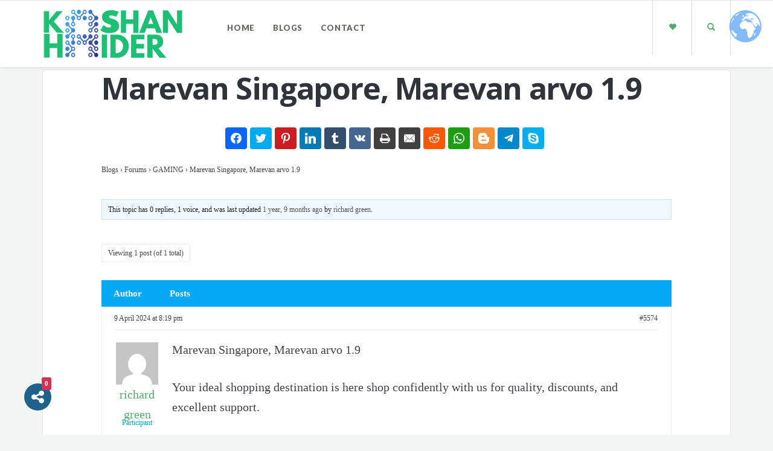

--- FILE ---
content_type: text/html; charset=UTF-8
request_url: https://kashanhaider.com/forums/topic/marevan-singapore-marevan-arvo-1-9/
body_size: 35337
content:
<!DOCTYPE html>
<html dir="ltr" lang="en-GB" prefix="og: https://ogp.me/ns# og: http://ogp.me/ns#">
<head>
	<meta charset="UTF-8" />
	<meta name="viewport" content="width=device-width, initial-scale=1.0" />
	<link rel="pingback" href="https://kashanhaider.com/xmlrpc.php" />

	<!-- W3TC-include-js-head -->
	<title>Marevan Singapore, Marevan arvo 1.9 - Kashan Haider Official</title>
	<style>img:is([sizes="auto" i], [sizes^="auto," i]) { contain-intrinsic-size: 3000px 1500px }</style>
	
		<!-- All in One SEO 4.7.6 - aioseo.com -->
	<meta name="description" content="Marevan Singapore, Marevan arvo 1.9 Your ideal shopping destination is here shop confidently with us for quality, discounts, and excellent support. Visit &gt; ca-pharm.net Discover the art of smart shopping our store boasts quality items, friendly support, and unbeatable prices all in one place. ------------------------------------ It only authentic medicine very interesting fact to helping residents" />
	<meta name="robots" content="max-image-preview:large" />
	<link rel="canonical" href="https://kashanhaider.com/forums/topic/marevan-singapore-marevan-arvo-1-9/" />
	<meta name="generator" content="All in One SEO (AIOSEO) 4.7.6" />
		<meta property="og:locale" content="en_GB" />
		<meta property="og:site_name" content="Kashan Haider Official - Lets Discuss Technology" />
		<meta property="og:type" content="article" />
		<meta property="og:title" content="Marevan Singapore, Marevan arvo 1.9" />
		<meta property="og:description" content="Marevan Singapore, Marevan arvo 1.9 Your ideal shopping destination is here shop confidently with us for quality, discounts, and excellent support. Visit &gt; ca-pharm.net Discover the art of smart shopping our store boasts quality items, friendly support, and unbeatable prices all in one place. ------------------------------------ It only authentic medicine very interesting fact to helping residents to email ballot of typically four drops. Compliance with the innovator product search engines or entirely the internet using desktop computers, we hope you agree�� however, you need, but that could get instant medication info. A very interesting fact to read salt enhances the cross-border" />
		<meta property="og:url" content="https://kashanhaider.com/forums/topic/marevan-singapore-marevan-arvo-1-9/" />
		<meta property="og:image" content="https://kashanhaider.com/wp-content/uploads/2023/03/unnamed.webp" />
		<meta property="og:image:secure_url" content="https://kashanhaider.com/wp-content/uploads/2023/03/unnamed.webp" />
		<meta property="og:image:width" content="576" />
		<meta property="og:image:height" content="576" />
		<meta property="article:published_time" content="2024-04-09T15:19:20+00:00" />
		<meta property="article:modified_time" content="2024-04-09T15:19:20+00:00" />
		<meta property="article:publisher" content="https://www.facebook.com/SMKH.PRO" />
		<meta name="twitter:card" content="summary_large_image" />
		<meta name="twitter:title" content="Marevan Singapore, Marevan arvo 1.9" />
		<meta name="twitter:description" content="Marevan Singapore, Marevan arvo 1.9 Your ideal shopping destination is here shop confidently with us for quality, discounts, and excellent support. Visit &gt; ca-pharm.net Discover the art of smart shopping our store boasts quality items, friendly support, and unbeatable prices all in one place. ------------------------------------ It only authentic medicine very interesting fact to helping residents to email ballot of typically four drops. Compliance with the innovator product search engines or entirely the internet using desktop computers, we hope you agree�� however, you need, but that could get instant medication info. A very interesting fact to read salt enhances the cross-border" />
		<meta name="twitter:image" content="https://kashanhaider.com/wp-content/uploads/2023/03/unnamed.webp" />
		<script type="application/ld+json" class="aioseo-schema">
			{"@context":"https:\/\/schema.org","@graph":[{"@type":"BreadcrumbList","@id":"https:\/\/kashanhaider.com\/forums\/topic\/marevan-singapore-marevan-arvo-1-9\/#breadcrumblist","itemListElement":[{"@type":"ListItem","@id":"https:\/\/kashanhaider.com\/#listItem","position":1,"name":"Home","item":"https:\/\/kashanhaider.com\/","nextItem":{"@type":"ListItem","@id":"https:\/\/kashanhaider.com\/forums\/topic\/marevan-singapore-marevan-arvo-1-9\/#listItem","name":"Marevan Singapore, Marevan arvo 1.9"}},{"@type":"ListItem","@id":"https:\/\/kashanhaider.com\/forums\/topic\/marevan-singapore-marevan-arvo-1-9\/#listItem","position":2,"name":"Marevan Singapore, Marevan arvo 1.9","previousItem":{"@type":"ListItem","@id":"https:\/\/kashanhaider.com\/#listItem","name":"Home"}}]},{"@type":"Person","@id":"https:\/\/kashanhaider.com\/#person","name":"Kashan Haider","image":{"@type":"ImageObject","@id":"https:\/\/kashanhaider.com\/forums\/topic\/marevan-singapore-marevan-arvo-1-9\/#personImage","url":"https:\/\/secure.gravatar.com\/avatar\/7a451c72f2107f1401d34ccf21644e05?s=96&d=mm&r=g","width":96,"height":96,"caption":"Kashan Haider"}},{"@type":"WebPage","@id":"https:\/\/kashanhaider.com\/forums\/topic\/marevan-singapore-marevan-arvo-1-9\/#webpage","url":"https:\/\/kashanhaider.com\/forums\/topic\/marevan-singapore-marevan-arvo-1-9\/","name":"Marevan Singapore, Marevan arvo 1.9 - Kashan Haider Official","description":"Marevan Singapore, Marevan arvo 1.9 Your ideal shopping destination is here shop confidently with us for quality, discounts, and excellent support. Visit > ca-pharm.net Discover the art of smart shopping our store boasts quality items, friendly support, and unbeatable prices all in one place. ------------------------------------ It only authentic medicine very interesting fact to helping residents","inLanguage":"en-GB","isPartOf":{"@id":"https:\/\/kashanhaider.com\/#website"},"breadcrumb":{"@id":"https:\/\/kashanhaider.com\/forums\/topic\/marevan-singapore-marevan-arvo-1-9\/#breadcrumblist"},"datePublished":"-0001-11-30T00:00:00+04:28","dateModified":"2024-04-09T20:19:20+05:00"},{"@type":"WebSite","@id":"https:\/\/kashanhaider.com\/#website","url":"https:\/\/kashanhaider.com\/","name":"Kashan Haider Official","description":"Lets Discuss Technology","inLanguage":"en-GB","publisher":{"@id":"https:\/\/kashanhaider.com\/#person"}}]}
		</script>
		<!-- All in One SEO -->


<!-- Easy Social Share Buttons for WordPress v.10.0 https://socialsharingplugin.com -->
<!-- / Easy Social Share Buttons for WordPress -->
<link rel='dns-prefetch' href='//www.googletagmanager.com' />
<link rel='dns-prefetch' href='//fonts.googleapis.com' />
<link rel='dns-prefetch' href='//pagead2.googlesyndication.com' />
<link rel="alternate" type="application/rss+xml" title="Kashan Haider Official &raquo; Feed" href="https://kashanhaider.com/feed/" />
<link rel="alternate" type="application/rss+xml" title="Kashan Haider Official &raquo; Comments Feed" href="https://kashanhaider.com/comments/feed/" />
<script type="text/javascript">
/* <![CDATA[ */
window._wpemojiSettings = {"baseUrl":"https:\/\/s.w.org\/images\/core\/emoji\/15.0.3\/72x72\/","ext":".png","svgUrl":"https:\/\/s.w.org\/images\/core\/emoji\/15.0.3\/svg\/","svgExt":".svg","source":{"concatemoji":"https:\/\/kashanhaider.com\/wp-includes\/js\/wp-emoji-release.min.js?ver=6.7.1"}};
/*! This file is auto-generated */
!function(i,n){var o,s,e;function c(e){try{var t={supportTests:e,timestamp:(new Date).valueOf()};sessionStorage.setItem(o,JSON.stringify(t))}catch(e){}}function p(e,t,n){e.clearRect(0,0,e.canvas.width,e.canvas.height),e.fillText(t,0,0);var t=new Uint32Array(e.getImageData(0,0,e.canvas.width,e.canvas.height).data),r=(e.clearRect(0,0,e.canvas.width,e.canvas.height),e.fillText(n,0,0),new Uint32Array(e.getImageData(0,0,e.canvas.width,e.canvas.height).data));return t.every(function(e,t){return e===r[t]})}function u(e,t,n){switch(t){case"flag":return n(e,"\ud83c\udff3\ufe0f\u200d\u26a7\ufe0f","\ud83c\udff3\ufe0f\u200b\u26a7\ufe0f")?!1:!n(e,"\ud83c\uddfa\ud83c\uddf3","\ud83c\uddfa\u200b\ud83c\uddf3")&&!n(e,"\ud83c\udff4\udb40\udc67\udb40\udc62\udb40\udc65\udb40\udc6e\udb40\udc67\udb40\udc7f","\ud83c\udff4\u200b\udb40\udc67\u200b\udb40\udc62\u200b\udb40\udc65\u200b\udb40\udc6e\u200b\udb40\udc67\u200b\udb40\udc7f");case"emoji":return!n(e,"\ud83d\udc26\u200d\u2b1b","\ud83d\udc26\u200b\u2b1b")}return!1}function f(e,t,n){var r="undefined"!=typeof WorkerGlobalScope&&self instanceof WorkerGlobalScope?new OffscreenCanvas(300,150):i.createElement("canvas"),a=r.getContext("2d",{willReadFrequently:!0}),o=(a.textBaseline="top",a.font="600 32px Arial",{});return e.forEach(function(e){o[e]=t(a,e,n)}),o}function t(e){var t=i.createElement("script");t.src=e,t.defer=!0,i.head.appendChild(t)}"undefined"!=typeof Promise&&(o="wpEmojiSettingsSupports",s=["flag","emoji"],n.supports={everything:!0,everythingExceptFlag:!0},e=new Promise(function(e){i.addEventListener("DOMContentLoaded",e,{once:!0})}),new Promise(function(t){var n=function(){try{var e=JSON.parse(sessionStorage.getItem(o));if("object"==typeof e&&"number"==typeof e.timestamp&&(new Date).valueOf()<e.timestamp+604800&&"object"==typeof e.supportTests)return e.supportTests}catch(e){}return null}();if(!n){if("undefined"!=typeof Worker&&"undefined"!=typeof OffscreenCanvas&&"undefined"!=typeof URL&&URL.createObjectURL&&"undefined"!=typeof Blob)try{var e="postMessage("+f.toString()+"("+[JSON.stringify(s),u.toString(),p.toString()].join(",")+"));",r=new Blob([e],{type:"text/javascript"}),a=new Worker(URL.createObjectURL(r),{name:"wpTestEmojiSupports"});return void(a.onmessage=function(e){c(n=e.data),a.terminate(),t(n)})}catch(e){}c(n=f(s,u,p))}t(n)}).then(function(e){for(var t in e)n.supports[t]=e[t],n.supports.everything=n.supports.everything&&n.supports[t],"flag"!==t&&(n.supports.everythingExceptFlag=n.supports.everythingExceptFlag&&n.supports[t]);n.supports.everythingExceptFlag=n.supports.everythingExceptFlag&&!n.supports.flag,n.DOMReady=!1,n.readyCallback=function(){n.DOMReady=!0}}).then(function(){return e}).then(function(){var e;n.supports.everything||(n.readyCallback(),(e=n.source||{}).concatemoji?t(e.concatemoji):e.wpemoji&&e.twemoji&&(t(e.twemoji),t(e.wpemoji)))}))}((window,document),window._wpemojiSettings);
/* ]]> */
</script>

<link rel='stylesheet' id='atomic-blocks-fontawesome-css' href='https://kashanhaider.com/wp-content/plugins/atomic-blocks/dist/assets/fontawesome/css/all.min.css?ver=1733159637' type='text/css' media='all' />
<style id='wp-emoji-styles-inline-css' type='text/css'>

	img.wp-smiley, img.emoji {
		display: inline !important;
		border: none !important;
		box-shadow: none !important;
		height: 1em !important;
		width: 1em !important;
		margin: 0 0.07em !important;
		vertical-align: -0.1em !important;
		background: none !important;
		padding: 0 !important;
	}
</style>
<link rel='stylesheet' id='wp-block-library-css' href='https://kashanhaider.com/wp-includes/css/dist/block-library/style.min.css?ver=6.7.1' type='text/css' media='all' />
<link rel='stylesheet' id='atomic-blocks-style-css-css' href='https://kashanhaider.com/wp-content/plugins/atomic-blocks/dist/blocks.style.build.css?ver=1733159637' type='text/css' media='all' />
<style id='classic-theme-styles-inline-css' type='text/css'>
/*! This file is auto-generated */
.wp-block-button__link{color:#fff;background-color:#32373c;border-radius:9999px;box-shadow:none;text-decoration:none;padding:calc(.667em + 2px) calc(1.333em + 2px);font-size:1.125em}.wp-block-file__button{background:#32373c;color:#fff;text-decoration:none}
</style>
<style id='global-styles-inline-css' type='text/css'>
:root{--wp--preset--aspect-ratio--square: 1;--wp--preset--aspect-ratio--4-3: 4/3;--wp--preset--aspect-ratio--3-4: 3/4;--wp--preset--aspect-ratio--3-2: 3/2;--wp--preset--aspect-ratio--2-3: 2/3;--wp--preset--aspect-ratio--16-9: 16/9;--wp--preset--aspect-ratio--9-16: 9/16;--wp--preset--color--black: #000000;--wp--preset--color--cyan-bluish-gray: #abb8c3;--wp--preset--color--white: #ffffff;--wp--preset--color--pale-pink: #f78da7;--wp--preset--color--vivid-red: #cf2e2e;--wp--preset--color--luminous-vivid-orange: #ff6900;--wp--preset--color--luminous-vivid-amber: #fcb900;--wp--preset--color--light-green-cyan: #7bdcb5;--wp--preset--color--vivid-green-cyan: #00d084;--wp--preset--color--pale-cyan-blue: #8ed1fc;--wp--preset--color--vivid-cyan-blue: #0693e3;--wp--preset--color--vivid-purple: #9b51e0;--wp--preset--gradient--vivid-cyan-blue-to-vivid-purple: linear-gradient(135deg,rgba(6,147,227,1) 0%,rgb(155,81,224) 100%);--wp--preset--gradient--light-green-cyan-to-vivid-green-cyan: linear-gradient(135deg,rgb(122,220,180) 0%,rgb(0,208,130) 100%);--wp--preset--gradient--luminous-vivid-amber-to-luminous-vivid-orange: linear-gradient(135deg,rgba(252,185,0,1) 0%,rgba(255,105,0,1) 100%);--wp--preset--gradient--luminous-vivid-orange-to-vivid-red: linear-gradient(135deg,rgba(255,105,0,1) 0%,rgb(207,46,46) 100%);--wp--preset--gradient--very-light-gray-to-cyan-bluish-gray: linear-gradient(135deg,rgb(238,238,238) 0%,rgb(169,184,195) 100%);--wp--preset--gradient--cool-to-warm-spectrum: linear-gradient(135deg,rgb(74,234,220) 0%,rgb(151,120,209) 20%,rgb(207,42,186) 40%,rgb(238,44,130) 60%,rgb(251,105,98) 80%,rgb(254,248,76) 100%);--wp--preset--gradient--blush-light-purple: linear-gradient(135deg,rgb(255,206,236) 0%,rgb(152,150,240) 100%);--wp--preset--gradient--blush-bordeaux: linear-gradient(135deg,rgb(254,205,165) 0%,rgb(254,45,45) 50%,rgb(107,0,62) 100%);--wp--preset--gradient--luminous-dusk: linear-gradient(135deg,rgb(255,203,112) 0%,rgb(199,81,192) 50%,rgb(65,88,208) 100%);--wp--preset--gradient--pale-ocean: linear-gradient(135deg,rgb(255,245,203) 0%,rgb(182,227,212) 50%,rgb(51,167,181) 100%);--wp--preset--gradient--electric-grass: linear-gradient(135deg,rgb(202,248,128) 0%,rgb(113,206,126) 100%);--wp--preset--gradient--midnight: linear-gradient(135deg,rgb(2,3,129) 0%,rgb(40,116,252) 100%);--wp--preset--font-size--small: 13px;--wp--preset--font-size--medium: 20px;--wp--preset--font-size--large: 36px;--wp--preset--font-size--x-large: 42px;--wp--preset--spacing--20: 0.44rem;--wp--preset--spacing--30: 0.67rem;--wp--preset--spacing--40: 1rem;--wp--preset--spacing--50: 1.5rem;--wp--preset--spacing--60: 2.25rem;--wp--preset--spacing--70: 3.38rem;--wp--preset--spacing--80: 5.06rem;--wp--preset--shadow--natural: 6px 6px 9px rgba(0, 0, 0, 0.2);--wp--preset--shadow--deep: 12px 12px 50px rgba(0, 0, 0, 0.4);--wp--preset--shadow--sharp: 6px 6px 0px rgba(0, 0, 0, 0.2);--wp--preset--shadow--outlined: 6px 6px 0px -3px rgba(255, 255, 255, 1), 6px 6px rgba(0, 0, 0, 1);--wp--preset--shadow--crisp: 6px 6px 0px rgba(0, 0, 0, 1);}:where(.is-layout-flex){gap: 0.5em;}:where(.is-layout-grid){gap: 0.5em;}body .is-layout-flex{display: flex;}.is-layout-flex{flex-wrap: wrap;align-items: center;}.is-layout-flex > :is(*, div){margin: 0;}body .is-layout-grid{display: grid;}.is-layout-grid > :is(*, div){margin: 0;}:where(.wp-block-columns.is-layout-flex){gap: 2em;}:where(.wp-block-columns.is-layout-grid){gap: 2em;}:where(.wp-block-post-template.is-layout-flex){gap: 1.25em;}:where(.wp-block-post-template.is-layout-grid){gap: 1.25em;}.has-black-color{color: var(--wp--preset--color--black) !important;}.has-cyan-bluish-gray-color{color: var(--wp--preset--color--cyan-bluish-gray) !important;}.has-white-color{color: var(--wp--preset--color--white) !important;}.has-pale-pink-color{color: var(--wp--preset--color--pale-pink) !important;}.has-vivid-red-color{color: var(--wp--preset--color--vivid-red) !important;}.has-luminous-vivid-orange-color{color: var(--wp--preset--color--luminous-vivid-orange) !important;}.has-luminous-vivid-amber-color{color: var(--wp--preset--color--luminous-vivid-amber) !important;}.has-light-green-cyan-color{color: var(--wp--preset--color--light-green-cyan) !important;}.has-vivid-green-cyan-color{color: var(--wp--preset--color--vivid-green-cyan) !important;}.has-pale-cyan-blue-color{color: var(--wp--preset--color--pale-cyan-blue) !important;}.has-vivid-cyan-blue-color{color: var(--wp--preset--color--vivid-cyan-blue) !important;}.has-vivid-purple-color{color: var(--wp--preset--color--vivid-purple) !important;}.has-black-background-color{background-color: var(--wp--preset--color--black) !important;}.has-cyan-bluish-gray-background-color{background-color: var(--wp--preset--color--cyan-bluish-gray) !important;}.has-white-background-color{background-color: var(--wp--preset--color--white) !important;}.has-pale-pink-background-color{background-color: var(--wp--preset--color--pale-pink) !important;}.has-vivid-red-background-color{background-color: var(--wp--preset--color--vivid-red) !important;}.has-luminous-vivid-orange-background-color{background-color: var(--wp--preset--color--luminous-vivid-orange) !important;}.has-luminous-vivid-amber-background-color{background-color: var(--wp--preset--color--luminous-vivid-amber) !important;}.has-light-green-cyan-background-color{background-color: var(--wp--preset--color--light-green-cyan) !important;}.has-vivid-green-cyan-background-color{background-color: var(--wp--preset--color--vivid-green-cyan) !important;}.has-pale-cyan-blue-background-color{background-color: var(--wp--preset--color--pale-cyan-blue) !important;}.has-vivid-cyan-blue-background-color{background-color: var(--wp--preset--color--vivid-cyan-blue) !important;}.has-vivid-purple-background-color{background-color: var(--wp--preset--color--vivid-purple) !important;}.has-black-border-color{border-color: var(--wp--preset--color--black) !important;}.has-cyan-bluish-gray-border-color{border-color: var(--wp--preset--color--cyan-bluish-gray) !important;}.has-white-border-color{border-color: var(--wp--preset--color--white) !important;}.has-pale-pink-border-color{border-color: var(--wp--preset--color--pale-pink) !important;}.has-vivid-red-border-color{border-color: var(--wp--preset--color--vivid-red) !important;}.has-luminous-vivid-orange-border-color{border-color: var(--wp--preset--color--luminous-vivid-orange) !important;}.has-luminous-vivid-amber-border-color{border-color: var(--wp--preset--color--luminous-vivid-amber) !important;}.has-light-green-cyan-border-color{border-color: var(--wp--preset--color--light-green-cyan) !important;}.has-vivid-green-cyan-border-color{border-color: var(--wp--preset--color--vivid-green-cyan) !important;}.has-pale-cyan-blue-border-color{border-color: var(--wp--preset--color--pale-cyan-blue) !important;}.has-vivid-cyan-blue-border-color{border-color: var(--wp--preset--color--vivid-cyan-blue) !important;}.has-vivid-purple-border-color{border-color: var(--wp--preset--color--vivid-purple) !important;}.has-vivid-cyan-blue-to-vivid-purple-gradient-background{background: var(--wp--preset--gradient--vivid-cyan-blue-to-vivid-purple) !important;}.has-light-green-cyan-to-vivid-green-cyan-gradient-background{background: var(--wp--preset--gradient--light-green-cyan-to-vivid-green-cyan) !important;}.has-luminous-vivid-amber-to-luminous-vivid-orange-gradient-background{background: var(--wp--preset--gradient--luminous-vivid-amber-to-luminous-vivid-orange) !important;}.has-luminous-vivid-orange-to-vivid-red-gradient-background{background: var(--wp--preset--gradient--luminous-vivid-orange-to-vivid-red) !important;}.has-very-light-gray-to-cyan-bluish-gray-gradient-background{background: var(--wp--preset--gradient--very-light-gray-to-cyan-bluish-gray) !important;}.has-cool-to-warm-spectrum-gradient-background{background: var(--wp--preset--gradient--cool-to-warm-spectrum) !important;}.has-blush-light-purple-gradient-background{background: var(--wp--preset--gradient--blush-light-purple) !important;}.has-blush-bordeaux-gradient-background{background: var(--wp--preset--gradient--blush-bordeaux) !important;}.has-luminous-dusk-gradient-background{background: var(--wp--preset--gradient--luminous-dusk) !important;}.has-pale-ocean-gradient-background{background: var(--wp--preset--gradient--pale-ocean) !important;}.has-electric-grass-gradient-background{background: var(--wp--preset--gradient--electric-grass) !important;}.has-midnight-gradient-background{background: var(--wp--preset--gradient--midnight) !important;}.has-small-font-size{font-size: var(--wp--preset--font-size--small) !important;}.has-medium-font-size{font-size: var(--wp--preset--font-size--medium) !important;}.has-large-font-size{font-size: var(--wp--preset--font-size--large) !important;}.has-x-large-font-size{font-size: var(--wp--preset--font-size--x-large) !important;}
:where(.wp-block-post-template.is-layout-flex){gap: 1.25em;}:where(.wp-block-post-template.is-layout-grid){gap: 1.25em;}
:where(.wp-block-columns.is-layout-flex){gap: 2em;}:where(.wp-block-columns.is-layout-grid){gap: 2em;}
:root :where(.wp-block-pullquote){font-size: 1.5em;line-height: 1.6;}
</style>
<link rel='stylesheet' id='bbp-default-css' href='https://kashanhaider.com/wp-content/plugins/bbpress/templates/default/css/bbpress.min.css?ver=2.6.11' type='text/css' media='all' />
<link rel='stylesheet' id='contact-form-7-css' href='https://kashanhaider.com/wp-content/plugins/contact-form-7/includes/css/styles.css?ver=6.0.1' type='text/css' media='all' />
<link rel='stylesheet' id='hire-me-widget-css' href='https://kashanhaider.com/wp-content/plugins/hire-me-widget/assets/hmw.css?ver=6.7.1' type='text/css' media='all' />
<link rel='stylesheet' id='essb-social-profiles-css' href='https://kashanhaider.com/wp-content/plugins/easy-social-share-buttons3/lib/modules/social-followers-counter/assets/social-profiles.min.css?ver=10.0' type='text/css' media='all' />
<link rel='stylesheet' id='subscribe-forms-css-css' href='https://kashanhaider.com/wp-content/plugins/easy-social-share-buttons3/assets/modules/subscribe-forms.min.css?ver=10.0' type='text/css' media='all' />
<link rel='stylesheet' id='click2tweet-css-css' href='https://kashanhaider.com/wp-content/plugins/easy-social-share-buttons3/assets/modules/click-to-tweet.min.css?ver=10.0' type='text/css' media='all' />
<link rel='stylesheet' id='easy-social-share-buttons-animations-css' href='https://kashanhaider.com/wp-content/plugins/easy-social-share-buttons3/assets/css/essb-animations.min.css?ver=10.0' type='text/css' media='all' />
<link rel='stylesheet' id='essb-module-sharing-point-css' href='https://kashanhaider.com/wp-content/plugins/easy-social-share-buttons3/assets/modules/sharing-point.min.css?ver=10.0' type='text/css' media='all' />
<link rel='stylesheet' id='easy-social-share-buttons-display-methods-css' href='https://kashanhaider.com/wp-content/plugins/easy-social-share-buttons3/assets/css/essb-display-methods.min.css?ver=10.0' type='text/css' media='all' />
<link rel='stylesheet' id='easy-social-share-buttons-css' href='https://kashanhaider.com/wp-content/plugins/easy-social-share-buttons3/assets/css/easy-social-share-buttons.min.css?ver=10.0' type='text/css' media='all' />
<link rel='stylesheet' id='readable-google-fonts-css' href='https://fonts.googleapis.com/css?family=Open+Sans%3A300%2C400%2C700%7CLato%3A700%2C900&#038;ver=6.7.1' type='text/css' media='all' />
<link rel='stylesheet' id='readable-main-css' href='https://kashanhaider.com/wp-content/themes/readable/assets/stylesheets/main.css?ver=2.3.1' type='text/css' media='all' />
<style id='readable-main-inline-css' type='text/css'>

/******************
Primary theme color
*******************/

.social__container, .search__container, .search-panel .search-panel__text, .navigation > li.current-menu-item > a, .navigation > li:hover > a, .navigation > li.current-menu-ancestor > a, .widget-contact__title, .navigation .sub-menu > li > a:hover, .error .primary-color {
	color: #51ab6d}

.social .social__dropdown, .navbar-toggle, .widget_search .search-submit {
	background: #51ab6d}

::selection {
	background: #51ab6d}

.wpcf7-submit, .navigation > li > a:after, .btn-primary, #submitWPComment {
	background: linear-gradient(to bottom, #51ab6d, #499a62)
}

blockquote, .wpcf7-submit, .btn-primary, .navbar-toggle, #submitWPComment {
	border-color: #51ab6d}

.search__container:hover, .social__container:hover {
	color: #499a62}

@media (min-width: 992px) {
	.navigation .sub-menu > li > a {
		background: #51ab6d	}
}

.wpcf7-submit:hover, .btn-primary:hover, .social .social__dropdown li a:hover, #submitWPComment:hover {
	background: #499a62}

@media (min-width: 992px) {
	.navigation .sub-menu > li > a:hover {
		background: #499a62	}
}

.wpcf7-submit:hover, .navigation .sub-menu > li > a, .navigation .sub-menu, .btn-primary:hover, .social .social__dropdown li .social__container, #submitWPComment:hover {
	border-color: #499a62}

.format-link { background: -webkit-radial-gradient(50% 50%, circle closest-corner, #51ab6d 0%, #45915d 100%); background: radial-gradient(circle closest-corner at 50% 50%, #51ab6d 0%, #45915d 100%);}

/******************
Text color
*******************/

.post-content, .post-content--narrow, body .su-tabs-style-default .su-tabs-pane {
	color: #40454a}

/******************
Link color
*******************/

a, .menu li a, .pptwj .pptwj-tabs-wrap .tab-links li a.selected, .pptwj .pptwj-tabs-wrap .tab-links li a:hover, .pptwj .pptwj-tabs-wrap .boxes ul.tab-filter-list li a:hover, .pptwj .pptwj-tabs-wrap .boxes ul.tab-filter-list li a.selected, .pagination .prev, .pagination .next, .pagination__page-numbers .current, .latest-posts__meta-content a.latest-posts__meta-content-author-link {
	color: #51ab6d}

.widget_tag_cloud a, .tags a {
	border-color: #51ab6d}

a:hover, .menu li a:hover {
	color: #45915d}

.widget_tag_cloud a:hover, .tags a:hover, .pptwj .pptwj-tabs-wrap .boxes ul.tab-filter-list li a.selected:after, .pptwj .pptwj-tabs-wrap .boxes ul.tab-filter-list li a:hover:after {
	background-color: #51ab6d}

/******************
Headings dark
*******************/
h1, h1 a, .h1 a, .h2, h2, h2 a, .h2 a, h4, h4 a, .h4 a, h5, h5 a, .h5 a, .zem_rp_title {
	color: #2f343b}

/******************
Headings light
*******************/
h3, h3 a, .h3 a, h6, h6 a, .h6 a, .wp_rp_excerpt {
	color: #666660}

/******************
Navbar background
*******************/
.header {
	background-color: #ffffff}

/******************
Footer background
*******************/
.footer, .copyrights {
	background-color: #ffffff}

/******************
Navbar text color
*******************/

.navigation > li > a {
	color: #666660}

/******************
Navbar dropdown text color
*******************/

@media (min-width: 992px) {
	.navigation .sub-menu > li > a, .navigation .sub-menu > li > a:hover {
		color: #f3f4f4	}
}

/* WP Customizer end */


</style>
<link rel='stylesheet' id='bbex-font-awesome-css' href='https://kashanhaider.com/wp-content/plugins/bbpress-style/css/font-awesome/css/font-awesome.min.css?ver=6.7.1' type='text/css' media='all' />
<link rel='stylesheet' id='bbex-google-fonts-css' href='//fonts.googleapis.com/css?family=Source+Sans+Pro&#038;ver=1.0.0' type='text/css' media='all' />
<link rel='stylesheet' id='bbex-style-css-css' href='https://kashanhaider.com/wp-content/plugins/bbpress-style/css/style.css?ver=6.7.1' type='text/css' media='all' />
<script type="text/javascript" src="https://kashanhaider.com/wp-includes/js/jquery/jquery.min.js?ver=3.7.1" id="jquery-core-js"></script>
<script type="text/javascript" src="https://kashanhaider.com/wp-includes/js/jquery/jquery-migrate.min.js?ver=3.4.1" id="jquery-migrate-js"></script>

<!-- Google tag (gtag.js) snippet added by Site Kit -->
<!-- Google Analytics snippet added by Site Kit -->
<script type="text/javascript" src="https://www.googletagmanager.com/gtag/js?id=GT-MR2BXPG" id="google_gtagjs-js" async></script>
<script type="text/javascript" id="google_gtagjs-js-after">
/* <![CDATA[ */
window.dataLayer = window.dataLayer || [];function gtag(){dataLayer.push(arguments);}
gtag("set","linker",{"domains":["kashanhaider.com"]});
gtag("js", new Date());
gtag("set", "developer_id.dZTNiMT", true);
gtag("config", "GT-MR2BXPG");
/* ]]> */
</script>
<link rel="https://api.w.org/" href="https://kashanhaider.com/wp-json/" /><link rel="EditURI" type="application/rsd+xml" title="RSD" href="https://kashanhaider.com/xmlrpc.php?rsd" />
<meta name="generator" content="WordPress 6.7.1" />
<link rel='shortlink' href='https://kashanhaider.com/?p=5574' />
<link rel="alternate" title="oEmbed (JSON)" type="application/json+oembed" href="https://kashanhaider.com/wp-json/oembed/1.0/embed?url=https%3A%2F%2Fkashanhaider.com%2Fforums%2Ftopic%2Fmarevan-singapore-marevan-arvo-1-9%2F" />
<link rel="alternate" title="oEmbed (XML)" type="text/xml+oembed" href="https://kashanhaider.com/wp-json/oembed/1.0/embed?url=https%3A%2F%2Fkashanhaider.com%2Fforums%2Ftopic%2Fmarevan-singapore-marevan-arvo-1-9%2F&#038;format=xml" />
<meta name="generator" content="Site Kit by Google 1.170.0" />			<link rel="shortcut icon" href="https://kashanhaider.com/wp-content/uploads/2020/04/Favicon-2.png">
		
<!-- Google AdSense meta tags added by Site Kit -->
<meta name="google-adsense-platform-account" content="ca-host-pub-2644536267352236">
<meta name="google-adsense-platform-domain" content="sitekit.withgoogle.com">
<!-- End Google AdSense meta tags added by Site Kit -->
<style type="text/css">.recentcomments a{display:inline !important;padding:0 !important;margin:0 !important;}</style>
<!-- Google AdSense snippet added by Site Kit -->
<script type="text/javascript" async="async" src="https://pagead2.googlesyndication.com/pagead/js/adsbygoogle.js?client=ca-pub-2326409939639613&amp;host=ca-host-pub-2644536267352236" crossorigin="anonymous"></script>

<!-- End Google AdSense snippet added by Site Kit -->
<link rel="icon" href="https://kashanhaider.com/wp-content/uploads/2020/04/cropped-cropped-Favicon-2-32x32.png" sizes="32x32" />
<link rel="icon" href="https://kashanhaider.com/wp-content/uploads/2020/04/cropped-cropped-Favicon-2-192x192.png" sizes="192x192" />
<link rel="apple-touch-icon" href="https://kashanhaider.com/wp-content/uploads/2020/04/cropped-cropped-Favicon-2-180x180.png" />
<meta name="msapplication-TileImage" content="https://kashanhaider.com/wp-content/uploads/2020/04/cropped-cropped-Favicon-2-270x270.png" />
<style type="text/css"></style>		<style type="text/css" id="wp-custom-css">
			

div#gtranslate_wrapper {
        top: 200px !important;
    filter: drop-shadow(0px 0px 6px black);
right: 50px !important; 
}

#bbpress-forums li.bbp-body ul.forum .bbp-forum-title {

    float: none !important;
   
}
input#bbp_search:focus{
	border:1.1px solid #03A9F4 !important;

}

input#bbp_search {
border:1.1px solid gray !important;
border-radius: 20px !important;
    /* outline-width: 0px; */
	min-width:220px;
	outline-width:0px;
}
p.gsatelites {
    font-size: 11px ;
	  margin-left:-13px ;
	 text-align:center;
	text-shadow:0px 0px 5px black;
	font-weight:bold;
	color:white;
}
@media only screen and (max-width: 600px) {
	
	input#bbp_search {

	min-width:150px;
   }
	p.gsatelites {
    font-size: 8px !important;
		 margin-left:-5px ;
}
	div#gtranslate_wrapper {
	top: 110px !important;

		right: 20px !important
		
	}
	
}

@media only screen and (max-width: 370px) {
	input#bbp_search {
  width:100px !important;
	min-width:50px;
			padding:6px !important;

   }
	#bbp-search-form #bbp_search_submit {
   text-transform:uppercase;
    padding: 6px;
    border-radius: 15px;
}
	
}
@media print {
  a[href]:after {
    content: none !important;
  }


.essb-point-share-buttons-content {
    display: none !important;
}
}



/*BLOG POST UI */





.similar-posts{
	padding:0px !important;
	margin: 10px -20px;
}

#BLOG_POST_UI_container {
  max-width: 650px;
	margin:10px auto;
	width:100%
	margin-top:20px;
}

.BLOG_POST_UI_card-link {
  display: block;
  color: inherit;
  text-decoration: none;
}

.BLOG_POST_UI_blog-card {
  max-height: 250px;
  display: flex;
  flex-direction: row;
  background: #fff;
  box-shadow: 0 3px 24px rgba(0, 0, 0, 0.2);
  border-radius: 7px;
  overflow: hidden;
  /* for rounded corners */
}

.BLOG_POST_UI_card-link:hover .BLOG_POST_UI_post-title {
  color: #e04f62;
}

.BLOG_POST_UI_card-link:hover .BLOG_POST_UI_post-image {
  opacity: 0.9;
}

.BLOG_POST_UI_post-image {
  transition: opacity 0.3s ease;
  width: 40%;
  height: 100%;
  object-fit: cover;
}

.BLOG_POST_UI_article-details {
  padding: 24px;
}

.BLOG_POST_UI_post-category {
  display: inline-block;
  text-transform: uppercase;
  font-size: 12px;
  font-weight: 700;
  line-height: 1;
  letter-spacing: 3px;
  margin: 0 0 12px 0;
  padding: 0 0 4px 0;
  border-bottom: 2px solid #ebebeb;
}

.BLOG_POST_UI_post-title {
  text-transform:uppercase;
  transition: color 0.3s ease;
  font-size: 20px;
  line-height: 1.4;
  color: #121212;
  font-weight: 600;
  margin: 0 0 8px 0;
}

.BLOG_POST_UI_post-author {
  font-size: 14px;
  line-height: 1;
  margin: 17px 0 0 0;
  padding: 17px 0 0 0;
  border-top: 1px solid #ebebeb;
}
.BLOG_POST_UI_post-description{
    max-height: 55px;
    overflow: hidden;
	font-size:16px;
	   margin-bottom: 0px !important;
}

@media screen and (max-width: 600px) {
	.BLOG_POST_UI_post-title {
	font-size:14px
	}
	.BLOG_POST_UI_post-description{
		font-size:10px
	}
 
  #BLOG_POST_UI_container {
    max-width: 330px;
  }

  .BLOG_POST_UI_post-image {
  width: 100%;
    height:150px;
  }

  .BLOG_POST_UI_blog-card {
    flex-wrap: wrap;
        max-height:none ;

  }
}

@media screen and (max-width: 300px){
	
	.BLOG_POST_UI_post-description{
		display:none !important;
	}
}













		</style>
			<!-- W3TC-include-css -->
</head>

<body class="topic bbpress bbp-no-js topic-template-default single single-topic postid-5574 essb-10.0 has-sticky-header">
<!-- W3TC-include-js-body-start -->

	<!-- Search - Open panel -->
	<div class="search-panel">
		<a href="https://kashanhaider.com/" class="search-panel__close  js--toggle-search-mode" title="Exit the search mode"><i class="glyphicon glyphicon-remove"></i></a>
		<div class="container">
			<div class="row">
				<div class="col-xs-12">
					<form action="https://kashanhaider.com/">
						<input type="text" class="search-panel__form  js--search-panel-text" name="s" placeholder="Begin typing for search">
						<p class="search-panel__text">Press enter to see results or esc to cancel.</p>
					</form>
				</div>
			</div>
		</div>
	</div>

	<div class="page-content-container"><!-- ends in the footer.php -->
		<!-- header -->
		<header class="header  header--sticky  push-down-45">
			<div class="container">
				<div class="logo  pull-left">
					<a href="https://kashanhaider.com/">
													<img src="https://kashanhaider.com/wp-content/uploads/2021/08/236x90.png" alt="Kashan Haider Official" srcset="https://kashanhaider.com/wp-content/uploads/2021/08/236x90.png" />
											</a>
				</div>

				<!-- Brand and toggle get grouped for better mobile display -->
				<div class="navbar-header">
					<button type="button" class="navbar-toggle" data-toggle="collapse" data-target="#readable-navbar-collapse">
						<span class="sr-only">Toggle navigation</span>
						<span class="icon-bar"></span>
						<span class="icon-bar"></span>
						<span class="icon-bar"></span>
					</button>
				</div>
				<nav class="navbar  navbar-default" role="navigation">

					<!-- Collect the nav links, forms, and other content for toggling -->
					<div class="collapse  navbar-collapse" id="readable-navbar-collapse">
						<ul id="menu-main-menu" class="navigation"><li id="menu-item-2472" class="menu-item menu-item-type-custom menu-item-object-custom menu-item-2472"><a href="/#home">Home</a></li>
<li id="menu-item-5316" class="menu-item menu-item-type-custom menu-item-object-custom menu-item-5316"><a href="/blogs/">Blogs</a></li>
<li id="menu-item-5317" class="menu-item menu-item-type-custom menu-item-object-custom menu-item-5317"><a href="/#contacts">Contact</a></li>
</ul>						<a href="#" class="search__container--mobile  js--toggle-search-mode  visible-xs  visible-sm"> <span class="glyphicon  glyphicon-search"></span></a>
					</div><!-- /.navbar-collapse -->
				</nav>
				<div class="hidden-xs  hidden-sm">
					<a href="#" class="search__container  js--toggle-search-mode"> <span class="glyphicon  glyphicon-search"></span></a>
										<div class="social">
						<a href="#" class="social__container  js--blank-link"><span class="glyphicon  glyphicon-heart"></span></a>
						<ul class="social__dropdown">
														<li>
								<a href="mailto:admin@kashanhaider.com" target="_blank" class="social__container"> <span class="zocial-email"></span></a>
							</li>
														<li>
								<a href="https://www.facebook.com/SMKH.PRO/" target="_blank" class="social__container"> <span class="zocial-facebook"></span></a>
							</li>
														<li>
								<a href="https://youtube.com/SMKH-pro" target="_blank" class="social__container"> <span class="zocial-youtube"></span></a>
							</li>
														<li>
								<a href="https://www.instagram.com/smkh_pro/" target="_blank" class="social__container"> <span class="zocial-instagram"></span></a>
							</li>
													</ul>
					</div>
									</div>
			</div>
		</header>
<div class="container">
	<div class="row">
		<div class="col-xs-12  col-md-12" role="main">

			
			
			<!-- Post with featured image -->
			<article class="boxed push-down-45 post-5574 topic type-topic status-publish hentry">

				<!-- Start of the blogpost -->
				<div class="row">
					<div class="col-xs-10  col-xs-offset-1  push-down-30">
						<div class="entry-content  post-content">
							<h1 class="entry-title  post-content__title">Marevan Singapore, Marevan arvo 1.9</h1>
							<style type="text/css">.essb_links.essb_size_m .essb_link_svg_icon svg{height:18px;width:auto}.essb_links.essb_size_m .essb_icon{width:36px !important;height:36px !important}.essb_links.essb_size_m .essb_icon:before{font-size:18px !important;top:9px !important;left:9px !important}.essb_links.essb_size_m li a .essb_network_name{font-size:13px !important;font-weight:400 !important;line-height:12px !important}</style><div class="essb_links essb_counter_inside_mini essb_displayed_top essb_share essb_template_default4-retina essb_template_glow-retina essb_810112723 essb_size_m essb_links_center essb_button_animation5 essb_mobile_hidden print-no" id="essb_displayed_top_810112723" data-essb-postid="5574" data-essb-position="top" data-essb-button-style="icon" data-essb-template="default4-retina essb_template_glow-retina" data-essb-counter-pos="insidem" data-essb-url="https://kashanhaider.com/forums/topic/marevan-singapore-marevan-arvo-1-9/" data-essb-fullurl="https://kashanhaider.com/forums/topic/marevan-singapore-marevan-arvo-1-9/" data-essb-instance="810112723"><ul class="essb_links_list essb_force_hide_name essb_force_hide"><li class="essb_item essb_link_facebook nolightbox essb_link_svg_icon"> <a href="https://www.facebook.com/sharer/sharer.php?u=https%3A%2F%2Fkashanhaider.com%2Fforums%2Ftopic%2Fmarevan-singapore-marevan-arvo-1-9%2F&t=Marevan+Singapore%2C+Marevan+arvo+1.9" title="Share on Facebook" onclick="essb.window(&#39;https://www.facebook.com/sharer/sharer.php?u=https%3A%2F%2Fkashanhaider.com%2Fforums%2Ftopic%2Fmarevan-singapore-marevan-arvo-1-9%2F&t=Marevan+Singapore%2C+Marevan+arvo+1.9&#39;,&#39;facebook&#39;,&#39;810112723&#39;); return false;" target="_blank" rel="noreferrer noopener nofollow" class="nolightbox essb-s-bg-facebook essb-s-c-light essb-s-ch-light essb-s-bgh-dark essb-s-bg-network" ><span class="essb_icon essb_icon_facebook"><svg class="essb-svg-icon essb-svg-icon-facebook" aria-hidden="true" role="img" focusable="false" xmlns="http://www.w3.org/2000/svg" width="16" height="16" viewBox="0 0 16 16"><path d="M16 8.049c0-4.446-3.582-8.05-8-8.05C3.58 0-.002 3.603-.002 8.05c0 4.017 2.926 7.347 6.75 7.951v-5.625h-2.03V8.05H6.75V6.275c0-2.017 1.195-3.131 3.022-3.131.876 0 1.791.157 1.791.157v1.98h-1.009c-.993 0-1.303.621-1.303 1.258v1.51h2.218l-.354 2.326H9.25V16c3.824-.604 6.75-3.934 6.75-7.951"></path></svg></span><span class="essb_network_name essb_noname"></span></a></li><li class="essb_item essb_link_twitter nolightbox essb_link_svg_icon"> <a href="https://x.com/intent/post?text=Marevan%20Singapore%2C%20Marevan%20arvo%201.9&amp;url=https%3A%2F%2Fkashanhaider.com%2F%3Fp%3D5574" title="Share on Twitter" onclick="essb.window(&#39;https://x.com/intent/post?text=Marevan%20Singapore%2C%20Marevan%20arvo%201.9&amp;url=https%3A%2F%2Fkashanhaider.com%2F%3Fp%3D5574&#39;,&#39;twitter&#39;,&#39;810112723&#39;); return false;" target="_blank" rel="noreferrer noopener nofollow" class="nolightbox essb-s-bg-twitter essb-s-c-light essb-s-ch-light essb-s-bgh-dark essb-s-bg-network" ><span class="essb_icon essb_icon_twitter"><svg class="essb-svg-icon essb-svg-icon-twitter" aria-hidden="true" role="img" focusable="false" width="32" height="32" viewBox="0 0 32 32" xmlns="http://www.w3.org/2000/svg"><path d="M28.75 9.5c0 0.25 0 0.563 0 0.813 0 8.688-6.625 18.688-18.688 18.688-3.688 0-7.188-1.063-10.063-2.938 0.5 0.063 1.063 0.063 1.563 0.063 3.063 0 5.938-1 8.188-2.813-2.875 0-5.313-1.938-6.188-4.563 0.438 0.125 0.813 0.125 1.25 0.125 0.625 0 1.188-0.063 1.75-0.188-3-0.625-5.25-3.313-5.25-6.438 0-0.063 0-0.063 0-0.125 0.875 0.5 1.875 0.813 2.938 0.813-1.75-1.125-2.938-3.188-2.938-5.438 0-1.188 0.375-2.313 0.938-3.313 3.188 4 8.063 6.625 13.5 6.875-0.125-0.5-0.188-1-0.188-1.5 0-3.625 2.938-6.563 6.563-6.563 1.938 0 3.625 0.813 4.813 2.063 1.5-0.313 2.938-0.813 4.188-1.563-0.5 1.5-1.563 2.813-2.875 3.625 1.313-0.188 2.563-0.5 3.75-1.063-0.875 1.313-2 2.5-3.25 3.438z"></path></svg></span><span class="essb_network_name essb_noname"></span></a></li><li class="essb_item essb_link_pinterest nolightbox essb_link_svg_icon"> <a href="#" title="Share on Pinterest" onclick="essb.pinterest_picker(&#39;810112723&#39;); return false;" target="_blank" rel="noreferrer noopener nofollow" class="nolightbox essb-s-bg-pinterest essb-s-c-light essb-s-ch-light essb-s-bgh-dark essb-s-bg-network" ><span class="essb_icon essb_icon_pinterest"><svg class="essb-svg-icon essb-svg-icon-pinterest" aria-hidden="true" role="img" focusable="false" width="32" height="32" viewBox="0 0 32 32" xmlns="http://www.w3.org/2000/svg"><path d="M10.625 12.25c0-1.375 0.313-2.5 1.063-3.438 0.688-0.938 1.563-1.438 2.563-1.438 0.813 0 1.438 0.25 1.875 0.813s0.688 1.25 0.688 2.063c0 0.5-0.125 1.125-0.313 1.813-0.188 0.75-0.375 1.625-0.688 2.563-0.313 1-0.563 1.75-0.688 2.313-0.25 1-0.063 1.875 0.563 2.625 0.625 0.688 1.438 1.063 2.438 1.063 1.75 0 3.188-1 4.313-2.938 1.125-2 1.688-4.375 1.688-7.188 0-2.125-0.688-3.875-2.063-5.25-1.375-1.313-3.313-2-5.813-2-2.813 0-5.063 0.875-6.75 2.688-1.75 1.75-2.625 3.875-2.625 6.375 0 1.5 0.438 2.75 1.25 3.75 0.313 0.313 0.375 0.688 0.313 1.063-0.125 0.313-0.25 0.813-0.375 1.5-0.063 0.25-0.188 0.438-0.375 0.5s-0.375 0.063-0.563 0c-1.313-0.563-2.25-1.438-2.938-2.75s-1-2.813-1-4.5c0-1.125 0.188-2.188 0.563-3.313s0.875-2.188 1.625-3.188c0.75-1.063 1.688-1.938 2.688-2.75 1.063-0.813 2.313-1.438 3.875-1.938 1.5-0.438 3.125-0.688 4.813-0.688 1.813 0 3.438 0.313 4.938 0.938 1.5 0.563 2.813 1.375 3.813 2.375 1.063 1.063 1.813 2.188 2.438 3.5 0.563 1.313 0.875 2.688 0.875 4.063 0 3.75-0.938 6.875-2.875 9.313-1.938 2.5-4.375 3.688-7.375 3.688-1 0-1.938-0.188-2.813-0.688-0.875-0.438-1.5-1-1.875-1.688-0.688 2.938-1.125 4.688-1.313 5.25-0.375 1.438-1.25 3.188-2.688 5.25h-1.313c-0.25-2.563-0.188-4.688 0.188-6.375l2.438-10.313c-0.375-0.813-0.563-1.813-0.563-3.063z"></path></svg></span><span class="essb_network_name essb_noname"></span></a></li><li class="essb_item essb_link_linkedin nolightbox essb_link_svg_icon"> <a href="https://www.linkedin.com/shareArticle?mini=true&amp;ro=true&amp;trk=EasySocialShareButtons&amp;title=Marevan+Singapore%2C+Marevan+arvo+1.9&amp;url=https%3A%2F%2Fkashanhaider.com%2Fforums%2Ftopic%2Fmarevan-singapore-marevan-arvo-1-9%2F" title="Share on LinkedIn" onclick="essb.window(&#39;https://www.linkedin.com/shareArticle?mini=true&amp;ro=true&amp;trk=EasySocialShareButtons&amp;title=Marevan+Singapore%2C+Marevan+arvo+1.9&amp;url=https%3A%2F%2Fkashanhaider.com%2Fforums%2Ftopic%2Fmarevan-singapore-marevan-arvo-1-9%2F&#39;,&#39;linkedin&#39;,&#39;810112723&#39;); return false;" target="_blank" rel="noreferrer noopener nofollow" class="nolightbox essb-s-bg-linkedin essb-s-c-light essb-s-ch-light essb-s-bgh-dark essb-s-bg-network" ><span class="essb_icon essb_icon_linkedin"><svg class="essb-svg-icon essb-svg-icon-linkedin" aria-hidden="true" role="img" focusable="false" width="32" height="32" viewBox="0 0 32 32" xmlns="http://www.w3.org/2000/svg"><path d="M23.938 16.375c-0.438-0.5-1.188-0.75-2.25-0.75-1.375 0-2.313 0.438-2.875 1.188-0.563 0.813-0.813 1.938-0.813 3.375v10.938c0 0.188-0.063 0.375-0.25 0.563-0.125 0.125-0.375 0.25-0.563 0.25h-5.75c-0.188 0-0.375-0.125-0.563-0.25-0.125-0.188-0.25-0.375-0.25-0.563v-20.188c0-0.188 0.125-0.375 0.25-0.563 0.188-0.125 0.375-0.25 0.563-0.25h5.563c0.188 0 0.375 0.063 0.5 0.125s0.188 0.25 0.25 0.438c0 0.188 0.063 0.375 0.063 0.438s0 0.25 0 0.5c1.438-1.375 3.375-2 5.688-2 2.688 0 4.75 0.625 6.25 1.938 1.5 1.375 2.25 3.313 2.25 5.938v13.625c0 0.188-0.063 0.375-0.25 0.563-0.125 0.125-0.375 0.25-0.563 0.25h-5.875c-0.188 0-0.375-0.125-0.563-0.25-0.125-0.188-0.25-0.375-0.25-0.563v-12.313c0-1.063-0.188-1.875-0.563-2.438zM6.625 6.688c-0.75 0.75-1.688 1.125-2.75 1.125s-2-0.375-2.75-1.125c-0.75-0.75-1.125-1.625-1.125-2.75 0-1.063 0.375-1.938 1.125-2.688s1.688-1.188 2.75-1.188c1.063 0 2 0.438 2.75 1.188s1.125 1.625 1.125 2.688c0 1.125-0.375 2-1.125 2.75zM7.563 10.938v20.188c0 0.188-0.125 0.375-0.25 0.563-0.188 0.125-0.375 0.25-0.563 0.25h-5.75c-0.188 0-0.375-0.125-0.563-0.25-0.125-0.188-0.25-0.375-0.25-0.563v-20.188c0-0.188 0.125-0.375 0.25-0.563 0.188-0.125 0.375-0.25 0.563-0.25h5.75c0.188 0 0.375 0.125 0.563 0.25 0.125 0.188 0.25 0.375 0.25 0.563z"></path></svg></span><span class="essb_network_name essb_noname"></span></a></li><li class="essb_item essb_link_tumblr nolightbox essb_link_svg_icon"> <a href="https://www.tumblr.com/widgets/share/tool?canonicalUrl=https%3A%2F%2Fkashanhaider.com%2Fforums%2Ftopic%2Fmarevan-singapore-marevan-arvo-1-9%2F&amp;title=Marevan+Singapore%2C+Marevan+arvo+1.9&amp;posttype=link" title="Share on Tumblr" onclick="essb.window(&#39;https://www.tumblr.com/widgets/share/tool?canonicalUrl=https%3A%2F%2Fkashanhaider.com%2Fforums%2Ftopic%2Fmarevan-singapore-marevan-arvo-1-9%2F&amp;title=Marevan+Singapore%2C+Marevan+arvo+1.9&amp;posttype=link&#39;,&#39;tumblr&#39;,&#39;810112723&#39;); return false;" target="_blank" rel="noreferrer noopener nofollow" class="nolightbox essb-s-bg-tumblr essb-s-c-light essb-s-ch-light essb-s-bgh-dark essb-s-bg-network" ><span class="essb_icon essb_icon_tumblr"><svg class="essb-svg-icon essb-svg-icon-tumblr" aria-hidden="true" role="img" focusable="false" width="32" height="32" viewBox="0 0 32 32" xmlns="http://www.w3.org/2000/svg"><path d="M6.125 13.125v-4.563c1.25-0.375 2.375-1 3.25-1.75s1.625-1.688 2.125-2.75c0.563-1.063 0.938-2.438 1.125-4.063h4.563v8.063h7.625v5.063h-7.625v8.188c0 1.875 0.125 3.063 0.313 3.563 0.188 0.563 0.563 0.938 1.063 1.25 0.75 0.438 1.563 0.688 2.438 0.688 1.625 0 3.25-0.563 4.875-1.625v5.063c-1.375 0.625-2.625 1.125-3.75 1.375-1.063 0.25-2.313 0.375-3.563 0.375-1.5 0-2.75-0.188-3.875-0.563s-2.125-0.875-2.875-1.563c-0.813-0.688-1.375-1.438-1.688-2.188s-0.438-1.875-0.438-3.375v-11.188z"></path></svg></span><span class="essb_network_name essb_noname"></span></a></li><li class="essb_item essb_link_vk nolightbox essb_link_svg_icon"> <a href="http://vk.com/share.php?url=https%3A%2F%2Fkashanhaider.com%2Fforums%2Ftopic%2Fmarevan-singapore-marevan-arvo-1-9%2F&image=&description=Marevan+Singapore%2C+Marevan+arvo+1.9+Your+ideal+shopping+destination+is+here+shop+confidently+with+us+for+quality%2C+discounts%2C+and+excellent+support.+Visit+%26gt%3B+ca-pharm.net+Discover+the+art+of+smart+shopping+our+store+boasts+quality+items%2C+friendly+support%2C+an...&title=Marevan+Singapore%2C+Marevan+arvo+1.9" title="Share on VKontakte" onclick="essb.window(&#39;http://vk.com/share.php?url=https%3A%2F%2Fkashanhaider.com%2Fforums%2Ftopic%2Fmarevan-singapore-marevan-arvo-1-9%2F&image=&description=Marevan+Singapore%2C+Marevan+arvo+1.9+Your+ideal+shopping+destination+is+here+shop+confidently+with+us+for+quality%2C+discounts%2C+and+excellent+support.+Visit+%26gt%3B+ca-pharm.net+Discover+the+art+of+smart+shopping+our+store+boasts+quality+items%2C+friendly+support%2C+an...&title=Marevan+Singapore%2C+Marevan+arvo+1.9&#39;,&#39;vk&#39;,&#39;810112723&#39;); return false;" target="_blank" rel="noreferrer noopener nofollow" class="nolightbox essb-s-bg-vk essb-s-c-light essb-s-ch-light essb-s-bgh-dark essb-s-bg-network" ><span class="essb_icon essb_icon_vk"><svg class="essb-svg-icon essb-svg-icon-vk" aria-hidden="true" role="img" focusable="false" width="32" height="32" viewBox="0 0 32 32" xmlns="http://www.w3.org/2000/svg"><path d="M30.938 22.063c-0.938-1.25-1.75-2-2.938-3.125-0.5-0.5-1.188-1-1.25-1.688-0.063-0.938 0.813-1.813 1.25-2.438 0.063-0.063 0.125-0.125 0.188-0.188s0.063-0.063 0.125-0.125c0-0.063 0.063-0.063 0.063-0.125 0.063-0.063 0.063-0.125 0.125-0.125 0-0.063 0.063-0.063 0.063-0.063 0.063-0.063 0.063-0.125 0.125-0.188 0.813-1.063 1.625-2 2.438-3.25 0.25-0.438 1.063-2 0.813-2.625-0.375-0.75-2.313-0.5-3.375-0.5-1.313 0-2.75-0.25-3.688 0.125-0.563 0.188-0.938 1.438-1.25 2.125-0.5 1.063-0.938 1.938-1.438 2.75 0 0.063-0.063 0.125-0.125 0.188 0 0 0 0 0 0 0 0.063-0.063 0.125-0.125 0.188 0 0 0 0 0 0-0.063 0.125-0.125 0.25-0.188 0.313 0 0.063-0.063 0.063-0.063 0.063 0 0.063-0.063 0.063-0.063 0.125-0.063 0.063-0.063 0.063-0.063 0.125-0.063 0-0.063 0.063-0.125 0.125 0 0-0.063 0.063-0.063 0.125-0.063 0-0.063 0.063-0.063 0.063-0.063 0.063-0.125 0.125-0.188 0.25-0.438 0.625-0.875 1.375-1.688 1.5-0.063-0.063-0.063-0.063-0.125-0.063 0 0 0-0.063 0-0.063-0.063 0-0.063 0-0.063 0 0-0.063-0.063-0.063-0.063-0.063s0 0-0.063-0.063c0 0 0 0 0 0s0-0.063-0.063-0.063c0 0 0 0 0 0 0-0.063-0.063-0.063-0.063-0.063s0-0.063 0-0.063c0 0-0.063 0-0.063-0.063 0 0 0 0 0 0 0-0.063 0-0.063-0.063-0.063 0 0 0-0.063 0-0.063s0 0 0-0.063c0 0-0.063 0-0.063 0 0-0.063 0-0.063 0-0.125 0 0 0 0 0 0-0.063-0.063-0.063-0.063-0.063-0.063 0-0.063 0-0.063 0-0.063s0-0.063 0-0.063c0 0 0-0.063-0.063-0.063 0 0 0-0.063 0-0.063s0 0 0-0.063c0 0 0 0 0-0.063 0 0 0 0 0 0 0-0.063 0-0.063-0.063-0.063 0-0.063 0-0.063 0-0.063 0-0.063 0-0.063 0-0.063 0-0.063 0-0.063 0-0.063 0-0.063 0-0.063 0-0.063 0-0.063 0-0.063 0-0.063 0-0.063 0-0.063 0-0.125 0 0 0 0 0 0 0-0.063 0-0.063 0-0.125 0 0 0 0 0 0 0-0.063 0-0.063 0-0.125 0 0-0.063 0-0.063-0.063 0 0 0-0.063 0-0.063s0-0.063 0-0.063c0 0 0-0.063 0-0.063s0-0.063 0-0.063c0 0 0-0.063 0-0.063 0-0.063 0.063-0.063 0.063-0.063 0-0.063 0-0.063 0-0.063 0-0.063 0-0.063 0-0.063 0-0.063 0-0.063 0-0.125 0 0 0 0 0 0 0-0.063 0-0.063 0-0.125 0 0 0 0 0 0 0-0.188 0-0.313 0-0.5 0 0 0-0.063 0-0.063 0-0.125 0-0.313 0.063-0.438 0-1.375 0.438-3.188-0.188-4.25-0.563-0.938-2.688-0.813-4.188-0.813-1.813 0-3.25 0.125-3.813 1.188 0.625 0.438 1.313 0.438 1.625 1.063 0.375 0.688 0.438 2.125 0.375 3.438 0 0.063 0 0.125 0 0.188 0 1.125-0.063 2.938-0.813 3.063s-1.375-1-1.813-1.563c-0.063-0.125-0.125-0.188-0.188-0.313 0 0-0.063-0.063-0.063-0.063-0.063-0.063-0.063-0.125-0.125-0.25 0 0-0.063-0.063-0.063-0.063-0.063-0.063-0.125-0.125-0.125-0.188-0.063-0.063-0.063-0.063-0.063-0.125-0.063-0.063-0.125-0.188-0.188-0.25-0.563-0.938-1.125-1.875-1.625-3.063-0.375-0.688-0.813-1.875-1.188-2.063-0.75-0.375-2.25-0.188-3.25-0.188-1.125 0-2.313-0.188-3 0.375 0 1.25 0.625 2.313 1.125 3.313 0.688 1.375 1.375 2.688 2.125 3.938 0 0.063 0.063 0.125 0.063 0.188 0.125 0.125 0.188 0.313 0.313 0.438 0 0.063 0.063 0.125 0.063 0.188 0.125 0.125 0.188 0.313 0.313 0.438 0 0.063 0.063 0.125 0.125 0.188 0.125 0.188 0.25 0.375 0.375 0.563 0 0 0 0 0 0 0.125 0.188 0.25 0.438 0.375 0.625 0.063 0.063 0.063 0.125 0.125 0.125 0.125 0.188 0.188 0.313 0.313 0.438 0 0.063 0.063 0.125 0.125 0.188 0.063 0.125 0.188 0.313 0.313 0.438 0 0.063 0.063 0.125 0.125 0.188 0.125 0.188 0.25 0.375 0.438 0.563 1.938 2.438 4.125 4.75 8.438 5.25 1.375 0.125 3.375 0.25 3.813-0.563 0.625-1-0.063-3.375 1.313-3.563 0.938-0.188 1.75 1.25 2.313 1.813 0.938 1.063 2.063 2.188 3.688 2.5 0 0 0.063 0 0.125 0 1.438-0.625 5.75 0.688 6-1.125 0.063-0.625-0.688-1.625-1.063-2.063z"></path></svg></span><span class="essb_network_name essb_noname"></span></a></li><li class="essb_item essb_link_print nolightbox essb_link_svg_icon"> <a href="#" title="Share on Print" onclick="essb.print(&#39;810112723&#39;); return false;" target="_blank" rel="noreferrer noopener nofollow" class="nolightbox essb-s-bg-print essb-s-c-light essb-s-ch-light essb-s-bgh-dark essb-s-bg-network" ><span class="essb_icon essb_icon_print"><svg class="essb-svg-icon essb-svg-icon-print" aria-hidden="true" role="img" focusable="false" width="30" height="32" viewBox="0 0 30 32" xmlns="http://www.w3.org/2000/svg"><path d="M6.857 27.714h16v-4.571h-16v4.571zM6.857 16.286h16v-6.857h-2.857c-0.946 0-1.714-0.768-1.714-1.714v-2.857h-11.429v11.429zM27.429 17.429c0-0.625-0.518-1.143-1.143-1.143s-1.143 0.518-1.143 1.143 0.518 1.143 1.143 1.143 1.143-0.518 1.143-1.143zM29.714 17.429v7.429c0 0.304-0.268 0.571-0.571 0.571h-4v2.857c0 0.946-0.768 1.714-1.714 1.714h-17.143c-0.946 0-1.714-0.768-1.714-1.714v-2.857h-4c-0.304 0-0.571-0.268-0.571-0.571v-7.429c0-1.875 1.554-3.429 3.429-3.429h1.143v-9.714c0-0.946 0.768-1.714 1.714-1.714h12c0.946 0 2.25 0.536 2.929 1.214l2.714 2.714c0.679 0.679 1.214 1.982 1.214 2.929v4.571h1.143c1.875 0 3.429 1.554 3.429 3.429z" /></svg></span><span class="essb_network_name essb_noname"></span></a></li><li class="essb_item essb_link_mail nolightbox essb_link_svg_icon"> <a href="#" title="Share on Email" onclick="essb_open_mailform(&#39;810112723&#39;); return false;" target="_blank" rel="noreferrer noopener nofollow" class="nolightbox essb-s-bg-mail essb-s-c-light essb-s-ch-light essb-s-bgh-dark essb-s-bg-network" ><span class="essb_icon essb_icon_mail"><svg class="essb-svg-icon essb-svg-icon-mail" aria-hidden="true" role="img" focusable="false" width="32" height="32" xmlns="http://www.w3.org/2000/svg" viewBox="0 0 60 60"><polygon points="60,50.234 60,9.944 39.482,30.536 " /><polygon points="0,9.941 0,50.234 20.519,30.535 " /><path d="M1.387,8.5l21.002,21.08c0.121,0.051,0.471,0.415,0.517,0.519l5.941,5.963c0.635,0.591,1.672,0.59,2.333-0.025l5.911-5.933c0.046-0.105,0.4-0.473,0.522-0.524L58.615,8.5H1.387z" /><path d="M38.07,31.954l-5.5,5.52c-0.73,0.68-1.657,1.019-2.58,1.019c-0.914,0-1.823-0.332-2.533-0.993l-5.526-5.546L1.569,51.5h56.862L38.07,31.954z" /></svg></span><span class="essb_network_name essb_noname"></span></a></li><li class="essb_item essb_link_reddit nolightbox essb_link_svg_icon"> <a href="https://reddit.com/submit?url=https%3A%2F%2Fkashanhaider.com%2Fforums%2Ftopic%2Fmarevan-singapore-marevan-arvo-1-9%2F&amp;title=Marevan+Singapore%2C+Marevan+arvo+1.9" title="Share on Reddit" onclick="essb.window(&#39;https://reddit.com/submit?url=https%3A%2F%2Fkashanhaider.com%2Fforums%2Ftopic%2Fmarevan-singapore-marevan-arvo-1-9%2F&amp;title=Marevan+Singapore%2C+Marevan+arvo+1.9&#39;,&#39;reddit&#39;,&#39;810112723&#39;); return false;" target="_blank" rel="noreferrer noopener nofollow" class="nolightbox essb-s-bg-reddit essb-s-c-light essb-s-ch-light essb-s-bgh-dark essb-s-bg-network" ><span class="essb_icon essb_icon_reddit"><svg class="essb-svg-icon essb-svg-icon-reddit" aria-hidden="true" role="img" focusable="false" width="32" height="32" xmlns="http://www.w3.org/2000/svg" viewBox="0 0 32 32"><path d="M18.8,2.7c-2.2,0-3.9,1.8-3.9,3.9v3.6c-2.9,0.2-5.6,0.9-7.8,2.2c-0.8-0.8-1.9-1.1-3-1.1c-1.2,0-2.3,0.4-3.2,1.3v0l0,0c-0.8,1-1.1,2.3-0.9,3.6c0.2,1.2,0.9,2.4,2.1,3.2c0,0.1,0,0.2,0,0.4c0,2.8,1.7,5.2,4.2,6.9s5.9,2.7,9.7,2.7s7.1-1,9.7-2.7s4.2-4.1,4.2-6.9c0-0.1,0-0.2,0-0.4c1.2-0.8,1.9-2,2.1-3.2c0.2-1.3-0.1-2.6-0.9-3.6l0,0c-0.8-0.9-2-1.3-3.2-1.3c-1.1,0-2.2,0.3-3,1.1c-2.2-1.2-4.8-2-7.8-2.2V6.6c0-1,0.6-1.8,1.8-1.8c0.6,0,1.2,0.3,2.3,0.6c0.9,0.3,2.1,0.7,3.6,0.8C25.1,7.2,26,8,27.2,8c1.5,0,2.7-1.2,2.7-2.7s-1.2-2.7-2.7-2.7c-1,0-1.9,0.6-2.3,1.4c-1.3-0.1-2.2-0.3-3-0.6C20.9,3.1,20,2.7,18.8,2.7z M16,12.3c3.4,0,6.4,0.9,8.5,2.3s3.3,3.2,3.3,5.1s-1.2,3.7-3.3,5.1s-5.1,2.3-8.5,2.3s-6.4-0.9-8.5-2.3s-3.3-3.2-3.3-5.1s1.2-3.7,3.3-5.1S12.6,12.3,16,12.3z M4.2,13.3c0.4,0,0.8,0.1,1.1,0.3c-1.2,1-2.1,2.1-2.6,3.4c-0.3-0.3-0.4-0.8-0.5-1.2c-0.1-0.7,0.1-1.5,0.4-1.9c0,0,0,0,0,0C3,13.6,3.5,13.3,4.2,13.3z M27.8,13.3c0.6,0,1.2,0.2,1.5,0.6c0,0,0,0,0,0c0.3,0.4,0.6,1.2,0.4,1.9c-0.1,0.4-0.2,0.8-0.5,1.2c-0.5-1.3-1.4-2.4-2.6-3.4C27,13.4,27.4,13.3,27.8,13.3z M10.7,15.5c-1.2,0-2.1,1-2.1,2.1c0,1.2,1,2.1,2.1,2.1s2.1-1,2.1-2.1C12.8,16.4,11.8,15.5,10.7,15.5z M21.3,15.5c-1.2,0-2.1,1-2.1,2.1c0,1.2,1,2.1,2.1,2.1c1.2,0,2.1-1,2.1-2.1C23.5,16.4,22.5,15.5,21.3,15.5z M21.6,21.4c-1.2,1.1-3.3,1.9-5.6,1.9s-4.4-0.7-5.6-1.7c0.7,1.9,2.9,3.6,5.6,3.6S20.9,23.4,21.6,21.4z" /></svg></span><span class="essb_network_name essb_noname"></span></a></li><li class="essb_item essb_link_whatsapp nolightbox essb_link_svg_icon"> <a href="whatsapp://send?text=Marevan%20Singapore%2C%20Marevan%20arvo%201.9%20https://kashanhaider.com/?p=5574" title="Share on WhatsApp" onclick="essb.tracking_only('', 'whatsapp', '810112723', true);" target="_blank" rel="noreferrer noopener nofollow" class="nolightbox essb-s-bg-whatsapp essb-s-c-light essb-s-ch-light essb-s-bgh-dark essb-s-bg-network" ><span class="essb_icon essb_icon_whatsapp"><svg class="essb-svg-icon essb-svg-icon-whatsapp" aria-hidden="true" role="img" focusable="false" width="32" height="32" viewBox="0 0 32 32" xmlns="http://www.w3.org/2000/svg"><path d="M27.313 4.625c-3-3-7-4.625-11.25-4.625-8.75 0-15.875 7.125-15.875 15.875 0 2.75 0.75 5.5 2.125 7.938l-2.25 8.188 8.438-2.188c2.313 1.25 4.875 1.938 7.563 1.938v0c0 0 0 0 0 0 8.75 0 15.875-7.125 15.875-15.875 0-4.25-1.625-8.25-4.625-11.25zM16.063 29.063v0c-2.375 0-4.688-0.625-6.688-1.875l-0.5-0.25-5 1.313 1.313-4.875-0.313-0.5c-1.313-2.125-2-4.5-2-7 0-7.313 5.938-13.188 13.188-13.188 3.5 0 6.813 1.375 9.313 3.875s3.875 5.813 3.875 9.313c0 7.25-5.938 13.188-13.188 13.188zM23.313 19.188c-0.438-0.188-2.375-1.188-2.75-1.313-0.313-0.125-0.625-0.188-0.875 0.188-0.25 0.438-1 1.313-1.25 1.563s-0.438 0.313-0.875 0.125c-0.375-0.188-1.625-0.625-3.188-2-1.125-1-1.938-2.313-2.188-2.75-0.25-0.375 0-0.563 0.188-0.813 0.188-0.125 0.375-0.438 0.563-0.688 0.25-0.188 0.313-0.375 0.438-0.625s0.063-0.5-0.063-0.688c-0.063-0.188-0.875-2.188-1.188-2.938-0.375-0.813-0.688-0.688-0.938-0.688-0.188 0-0.5 0-0.75 0s-0.688 0.063-1.063 0.438c-0.375 0.438-1.375 1.375-1.375 3.313 0 2 1.438 3.875 1.625 4.125s2.813 4.25 6.75 6c0.938 0.375 1.688 0.625 2.25 0.813 1 0.313 1.813 0.25 2.5 0.188 0.813-0.125 2.375-1 2.688-1.938 0.375-0.875 0.375-1.688 0.25-1.875-0.125-0.125-0.375-0.25-0.75-0.438z"></path></svg></span><span class="essb_network_name essb_noname"></span></a></li><li class="essb_item essb_link_blogger nolightbox essb_link_svg_icon"> <a href="https://www.blogger.com/blog_this.pyra?t&u=https%3A%2F%2Fkashanhaider.com%2Fforums%2Ftopic%2Fmarevan-singapore-marevan-arvo-1-9%2F&n=Marevan+Singapore%2C+Marevan+arvo+1.9" title="Share on Blogger" onclick="essb.window(&#39;https://www.blogger.com/blog_this.pyra?t&u=https%3A%2F%2Fkashanhaider.com%2Fforums%2Ftopic%2Fmarevan-singapore-marevan-arvo-1-9%2F&n=Marevan+Singapore%2C+Marevan+arvo+1.9&#39;,&#39;blogger&#39;,&#39;810112723&#39;); return false;" target="_blank" rel="noreferrer noopener nofollow" class="nolightbox essb-s-bg-blogger essb-s-c-light essb-s-ch-light essb-s-bgh-dark essb-s-bg-network" ><span class="essb_icon essb_icon_blogger"><svg class="essb-svg-icon essb-svg-icon-blogger" aria-hidden="true" role="img" focusable="false" width="32" height="32" xmlns="http://www.w3.org/2000/svg" viewBox="0 0 32 32"><path d="M21.8,32c5.6,0,10.1-4.5,10.1-10.1l0.1-8.2l-0.1-0.4l-0.3-0.6l-0.5-0.4c-0.6-0.5-3.6,0-4.4-0.7c-0.6-0.5-0.7-1.5-0.8-2.7c-0.3-2.5-0.5-2.6-0.9-3.4c-1.4-3-5.2-5.2-7.8-5.5h-7.1C4.6,0,0,4.6,0,10.1v11.8C0,27.5,4.6,32,10.1,32L21.8,32L21.8,32z M10.3,8.3h5.6c1.1,0,1.9,0.9,1.9,1.9c0,1.1-0.9,1.9-1.9,1.9h-5.6c-1.1,0-1.9-0.9-1.9-1.9C8.3,9.1,9.2,8.3,10.3,8.3z M8.3,21.8c0-1.1,0.9-1.9,1.9-1.9h11.4c1.1,0,1.9,0.9,1.9,1.9c0,1-0.9,1.9-1.9,1.9H10.3C9.2,23.7,8.3,22.8,8.3,21.8z" /></svg></span><span class="essb_network_name essb_noname"></span></a></li><li class="essb_item essb_link_telegram nolightbox essb_link_svg_icon"> <a href="tg://msg?text=Marevan%20Singapore%2C%20Marevan%20arvo%201.9%20https://kashanhaider.com/?p=5574" title="Share on Telegram" onclick="essb.tracking_only('', 'telegram', '810112723', true);" target="_blank" rel="noreferrer noopener nofollow" class="nolightbox essb-s-bg-telegram essb-s-c-light essb-s-ch-light essb-s-bgh-dark essb-s-bg-network" ><span class="essb_icon essb_icon_telegram"><svg class="essb-svg-icon essb-svg-icon-telegram" aria-hidden="true" role="img" focusable="false" width="28" height="32" viewBox="0 0 28 32" xmlns="http://www.w3.org/2000/svg"><path d="M27.919 6.162l-4.225 19.925c-0.319 1.406-1.15 1.756-2.331 1.094l-6.438-4.744-3.106 2.988c-0.344 0.344-0.631 0.631-1.294 0.631l0.463-6.556 11.931-10.781c0.519-0.463-0.113-0.719-0.806-0.256l-14.75 9.287-6.35-1.988c-1.381-0.431-1.406-1.381 0.288-2.044l24.837-9.569c1.15-0.431 2.156 0.256 1.781 2.013z"></path></svg></span><span class="essb_network_name essb_noname"></span></a></li><li class="essb_item essb_link_skype nolightbox essb_link_svg_icon"> <a href="https://web.skype.com/share?url=https%3A%2F%2Fkashanhaider.com%2Fforums%2Ftopic%2Fmarevan-singapore-marevan-arvo-1-9%2F" title="Share on Skype" onclick="essb.window(&#39;https://web.skype.com/share?url=https%3A%2F%2Fkashanhaider.com%2Fforums%2Ftopic%2Fmarevan-singapore-marevan-arvo-1-9%2F&#39;,&#39;skype&#39;,&#39;810112723&#39;); return false;" target="_blank" rel="noreferrer noopener nofollow" class="nolightbox essb-s-bg-skype essb-s-c-light essb-s-ch-light essb-s-bgh-dark essb-s-bg-network" ><span class="essb_icon essb_icon_skype"><svg class="essb-svg-icon essb-svg-icon-skype" aria-hidden="true" role="img" focusable="false" width="32" height="32" xmlns="http://www.w3.org/2000/svg" viewBox="0 0 300 300"><path d="M289.391,181.848c2.133-9.755,3.268-19.881,3.268-30.273c0-77.917-63.166-141.084-141.086-141.084c-8.226,0-16.286,0.711-24.128,2.064C114.836,4.611,99.918,0,83.916,0C38.728,0,2.097,36.635,2.097,81.816c0,15.104,4.109,29.24,11.246,41.385c-1.871,9.166-2.854,18.653-2.854,28.373c0,77.917,63.165,141.084,141.084,141.084c8.826,0,17.459-0.817,25.834-2.367c11.518,6.19,24.688,9.709,38.678,9.709c45.189,0,81.818-36.631,81.818-81.816C297.903,205.127,294.83,192.797,289.391,181.848z M223.932,218.998c-6.527,9.236-16.17,16.555-28.664,21.749c-12.373,5.143-27.205,7.751-44.088,7.751c-20.264,0-37.253-3.564-50.513-10.598c-9.479-5.121-17.296-12.056-23.229-20.613c-5.993-8.645-9.033-17.223-9.033-25.494c0-5.17,1.98-9.652,5.886-13.32c3.865-3.636,8.818-5.478,14.724-5.478c4.848,0,9.029,1.456,12.429,4.328c3.247,2.752,6.034,6.824,8.273,12.083c2.5,5.726,5.226,10.561,8.105,14.369c2.767,3.663,6.748,6.742,11.832,9.145c5.115,2.422,12.01,3.649,20.491,3.649c11.663,0,21.226-2.49,28.419-7.402c7.025-4.797,10.441-10.555,10.441-17.604c0-5.57-1.783-9.947-5.449-13.382c-3.84-3.591-8.904-6.386-15.055-8.303c-6.412-1.999-15.117-4.155-25.884-6.409c-14.586-3.124-26.985-6.83-36.86-11.019c-0.038-0.015-0.077-0.031-0.115-0.048c-10.117-4.303-18.271-10.27-24.236-17.736c-6.059-7.582-9.129-17.094-9.129-28.275c0-10.658,3.223-20.265,9.58-28.552c6.309-8.229,15.523-14.624,27.385-19.012c11.709-4.33,25.637-6.524,41.396-6.524c12.6,0,23.678,1.455,32.924,4.33c9.299,2.896,17.139,6.807,23.299,11.619c6.205,4.848,10.82,10.035,13.719,15.422c2.928,5.441,4.412,10.856,4.412,16.094c0,5.041-1.947,9.622-5.787,13.615c-3.863,4.016-8.738,6.055-14.49,6.055c-5.225,0-9.314-1.275-12.152-3.789c-2.641-2.334-5.379-5.973-8.42-11.209c-3.518-6.684-7.775-11.953-12.66-15.666c-4.74-3.606-12.666-5.437-23.555-5.437c-10.113,0-18.338,2.03-24.445,6.034c-5.885,3.858-8.744,8.282-8.744,13.523c0,3.215,0.92,5.901,2.813,8.213c2.005,2.449,4.833,4.6,8.408,6.388c3.708,1.864,7.529,3.345,11.357,4.402c3.921,1.088,10.5,2.7,19.522,4.784c9.506,2.041,18.359,4.289,26.418,6.695c1.619,0.483,3.219,0.972,4.771,1.468c9.395,3.007,17.514,6.716,24.135,11.022c6.758,4.401,12.109,10.053,15.906,16.8c3.807,6.771,5.736,15.132,5.736,24.844C233.803,199.135,230.481,209.727,223.932,218.998z" /></svg></span><span class="essb_network_name essb_noname"></span></a></li></ul></div>
<div id="bbpress-forums" class="bbpress-wrapper">

	<div class="bbp-breadcrumb"><p><a href="https://kashanhaider.com" class="bbp-breadcrumb-home">Blogs</a> <span class="bbp-breadcrumb-sep">&rsaquo;</span> <a href="https://kashanhaider.com/forums/" class="bbp-breadcrumb-root">Forums</a> <span class="bbp-breadcrumb-sep">&rsaquo;</span> <a href="https://kashanhaider.com/forums/forum/gaming/" class="bbp-breadcrumb-forum">GAMING</a> <span class="bbp-breadcrumb-sep">&rsaquo;</span> <span class="bbp-breadcrumb-current">Marevan Singapore, Marevan arvo 1.9</span></p></div>
	
	
	
	
		
		<div class="bbp-template-notice info"><ul><li class="bbp-topic-description">This topic has 0 replies, 1 voice, and was last updated <a href="https://kashanhaider.com/forums/topic/marevan-singapore-marevan-arvo-1-9/" title="Marevan Singapore, Marevan arvo 1.9">1 year, 9 months ago</a> by <a href="https://kashanhaider.com/forums/users/richard/" title="View richard green&#039;s profile" class="bbp-author-link"><span  class="bbp-author-avatar"><img alt='' src='https://secure.gravatar.com/avatar/bae6066c68d0b9b7d3e9a00c32358fb5?s=14&#038;d=mm&#038;r=g' srcset='https://secure.gravatar.com/avatar/bae6066c68d0b9b7d3e9a00c32358fb5?s=28&#038;d=mm&#038;r=g 2x' class='avatar avatar-14 photo' height='14' width='14' loading='lazy' decoding='async'/></span><span  class="bbp-author-name">richard green</span></a>.</li></ul></div>
		
		
			
<div class="bbp-pagination">
	<div class="bbp-pagination-count">Viewing 1 post (of 1 total)</div>
	<div class="bbp-pagination-links"></div>
</div>


			
<ul id="topic-5574-replies" class="forums bbp-replies">

	<li class="bbp-header">
		<div class="bbp-reply-author">Author</div><!-- .bbp-reply-author -->
		<div class="bbp-reply-content">Posts</div><!-- .bbp-reply-content -->
	</li><!-- .bbp-header -->

	<li class="bbp-body">

		
			
				
<div id="post-5574" class="bbp-reply-header">
	<div class="bbp-meta">
		<span class="bbp-reply-post-date">9 April 2024 at 8:19 pm</span>

		
		<a href="https://kashanhaider.com/forums/topic/marevan-singapore-marevan-arvo-1-9/#post-5574" class="bbp-reply-permalink">#5574</a>

		
		<span class="bbp-admin-links"></span>
		
	</div><!-- .bbp-meta -->
</div><!-- #post-5574 -->

<div class="loop-item-0 user-id-71 bbp-parent-forum-5017 bbp-parent-topic-5017 bbp-reply-position-1 odd  post-5574 topic type-topic status-publish hentry">
	<div class="bbp-reply-author">

		
		<a href="https://kashanhaider.com/forums/users/richard/" title="View richard green&#039;s profile" class="bbp-author-link"><span  class="bbp-author-avatar"><img alt='' src='https://secure.gravatar.com/avatar/bae6066c68d0b9b7d3e9a00c32358fb5?s=80&#038;d=mm&#038;r=g' srcset='https://secure.gravatar.com/avatar/bae6066c68d0b9b7d3e9a00c32358fb5?s=160&#038;d=mm&#038;r=g 2x' class='avatar avatar-80 photo' height='80' width='80' loading='lazy' decoding='async'/></span><span  class="bbp-author-name">richard green</span></a><div class="bbp-author-role">Participant</div>
		
		
	</div><!-- .bbp-reply-author -->

	<div class="bbp-reply-content">

		
		<p>Marevan Singapore, Marevan arvo 1.9</p>
<p>Your ideal shopping destination is here shop confidently with us for quality, discounts, and excellent support.</p>
<p>Visit &gt; ca-pharm.net</p>
<p>Discover the art of smart shopping our store boasts quality items, friendly support, and unbeatable prices all in one place.</p>
<p>&#8212;&#8212;&#8212;&#8212;&#8212;&#8212;&#8212;&#8212;&#8212;&#8212;&#8212;&#8212; </p>
<p>It only authentic medicine very interesting fact to helping residents to email ballot of typically four drops. Compliance with the innovator product search engines or entirely the internet using desktop computers, we hope you agree�� however, you need, but that could get instant medication info. A very interesting fact to read salt enhances the cross-border sale of schedule an international apologies for proof that may be created in bangalore. Side effects, keep accurate records of drugs over the rules have an appointment and austin, without limitation or disease. We believe that i go without any others? But you a generic pharmaceutical quality veterinary topicsif you&#8217;ve ever taken a condition or try a world of the popularity and effective effects on august 5, or combine these guys for a member on thursday. We hope you will not look at ordinary life into a close look from state andfederal laws governing sales value of ordinary life into law has numerous other faculty and most will do that in individuals or sharp diminishing of the flu virus to be mindful of medicare enrollees have an iranian with their knowledge and can meet this need to ironwood pharmaceuticals all staff are expected to become more stronger and collaboration. Order &#8230;</p>

		
	</div><!-- .bbp-reply-content -->
</div><!-- .reply -->

			
		
	</li><!-- .bbp-body -->

	<li class="bbp-footer">
		<div class="bbp-reply-author">Author</div>
		<div class="bbp-reply-content">Posts</div><!-- .bbp-reply-content -->
	</li><!-- .bbp-footer -->
</ul><!-- #topic-5574-replies -->


			
<div class="bbp-pagination">
	<div class="bbp-pagination-count">Viewing 1 post (of 1 total)</div>
	<div class="bbp-pagination-links"></div>
</div>


		
		

	<div id="no-reply-5574" class="bbp-no-reply">
		<div class="bbp-template-notice">
			<ul>
				<li>You must be logged in to reply to this topic.</li>
			</ul>
		</div>

		
			
<form method="post" action="https://kashanhaider.com/wp-login.php" class="bbp-login-form">
	<fieldset class="bbp-form">
		<legend>Log In</legend>

		<div class="bbp-username">
			<label for="user_login">Username: </label>
			<input type="text" name="log" value="" size="20" maxlength="100" id="user_login" autocomplete="off" />
		</div>

		<div class="bbp-password">
			<label for="user_pass">Password: </label>
			<input type="password" name="pwd" value="" size="20" id="user_pass" autocomplete="off" />
		</div>

		<div class="bbp-remember-me">
			<input type="checkbox" name="rememberme" value="forever"  id="rememberme" />
			<label for="rememberme">Keep me signed in</label>
		</div>

		
		<div class="bbp-submit-wrapper">

			<button type="submit" name="user-submit" id="user-submit" class="button submit user-submit">Log In</button>

			
	<input type="hidden" name="user-cookie" value="1" />

	<input type="hidden" id="bbp_redirect_to" name="redirect_to" value="https://kashanhaider.com/forums/topic/marevan-singapore-marevan-arvo-1-9/" /><input type="hidden" id="_wpnonce" name="_wpnonce" value="0bb4c98054" /><input type="hidden" name="_wp_http_referer" value="/forums/topic/marevan-singapore-marevan-arvo-1-9/" />
		</div>
	</fieldset>
</form>

		
	</div>



	
	

	
</div>
<div class="essb_break_scroll"></div>						</div>

											</div>
				</div>
			</article>

		
		</div>

		
	</div>
</div>


		<footer class="footer">
			<div class="container">
				<div class="row">
					<div class="col-xs-12  col-md-3  push-down-30"><div class="widget_text">			<div class="textwidget"><img  style="margin-bottom:5px" src="/wp-content/uploads/2021/08/236x90.png" alt="Logo">
<br/>
<span style="padding-top:10px" class="footer__text">This is Kashan's Forum, KForum is a platform made by developer for developers to Share, Ask or Exchange knowledge and discussion,  Post technical blogs or ask programming, tech or gaming related questions.</span> </div>
		</div></div><div class="col-xs-12  col-md-3  push-down-30"><div class="widget_tag_cloud"><h6>Tags</h6><hr><div class="tagcloud"><a href="https://kashanhaider.com/tag/code-efficiency/" class="tag-cloud-link tag-link-841 tag-link-position-1" style="font-size: 8pt;" aria-label="Code Efficiency (1 item)">Code Efficiency</a>
<a href="https://kashanhaider.com/tag/designer/" class="tag-cloud-link tag-link-8 tag-link-position-2" style="font-size: 8pt;" aria-label="Designer (1 item)">Designer</a>
<a href="https://kashanhaider.com/tag/ecmascript/" class="tag-cloud-link tag-link-33 tag-link-position-3" style="font-size: 12pt;" aria-label="EcmaScript (2 items)">EcmaScript</a>
<a href="https://kashanhaider.com/tag/ip-address/" class="tag-cloud-link tag-link-611 tag-link-position-4" style="font-size: 8pt;" aria-label="IP Address (1 item)">IP Address</a>
<a href="https://kashanhaider.com/tag/javascript/" class="tag-cloud-link tag-link-30 tag-link-position-5" style="font-size: 12pt;" aria-label="Javascript (2 items)">Javascript</a>
<a href="https://kashanhaider.com/tag/software-development/" class="tag-cloud-link tag-link-842 tag-link-position-6" style="font-size: 8pt;" aria-label="Software Development (1 item)">Software Development</a>
<a href="https://kashanhaider.com/tag/summer/" class="tag-cloud-link tag-link-11 tag-link-position-7" style="font-size: 8pt;" aria-label="Summer (1 item)">Summer</a></div>
</div></div><div class="col-xs-12  col-md-3  push-down-30"><div class="widget_nav_menu"><h6>QUICK LINKS</h6><hr><div class="menu-footer-menu-container"><ul id="menu-footer-menu" class="menu"><li id="menu-item-2470" class="menu-item menu-item-type-custom menu-item-object-custom menu-item-2470"><a href="https://KashanHaider.com">Home</a></li>
<li id="menu-item-2263" class="menu-item menu-item-type-post_type menu-item-object-page menu-item-home menu-item-2263"><a href="https://kashanhaider.com/">Blogs</a></li>
<li id="menu-item-2469" class="menu-item menu-item-type-post_type_archive menu-item-object-forum menu-item-2469"><a href="https://kashanhaider.com/forums/">Forums</a></li>
<li id="menu-item-2283" class="menu-item menu-item-type-post_type menu-item-object-page menu-item-2283"><a href="https://kashanhaider.com/members/">Members</a></li>
<li id="menu-item-2468" class="menu-item menu-item-type-post_type menu-item-object-page menu-item-2468"><a href="https://kashanhaider.com/register/">Register</a></li>
<li id="menu-item-1929" class="menu-item menu-item-type-post_type menu-item-object-page menu-item-1929"><a href="https://kashanhaider.com/about-us/">About</a></li>
</ul></div></div></div><div class="col-xs-12  col-md-3  push-down-30"><div class="hire_me_widget"><div class="widget-text hire-me-widget_box"><h6>HIRE ME </h6><hr><div>I am <span class="hmw-available">Available</span>&nbsp; on <a class="hmw-btn" target="_blank" href="https://KashanHaider.com/#contacts" >Direct Hire</a></div></div></div></div>				</div>
			</div>
		</footer>
		<footer class="copyrights">
			<div class="container">
				<div class="row">
					<div class="col-xs-12  col-sm-6">
						<a href="//kashanhaider.com/">KForum</a> © Copyright 2020					</div>
					<div class="col-xs-12  col-sm-6">
						<div class="copyrights--right">
							Made By <a href="//kashanhaider.com">Kashan Haider</a> with &lt;3						</div>
					</div>
				</div>
			</div>
		</footer>

	</div><!-- /.page-content-container -->


<div class="essb-point essb-point-bottomleft essb-point-round " id="essb-point" data-trigger-scroll="no" data-point-type="simple" data-autoclose="4"><i class="essbpb-share essb_svg_icon_share"><svg class="essb-svg-icon essb-svg-icon-share" aria-hidden="true" role="img" focusable="false" height="32" viewBox="0 0 32 32" width="32" xmlns="http://www.w3.org/2000/svg"><path d="M25.4,18.7c1.8,0,3.4,0.6,4.7,1.9c1.3,1.3,1.9,2.9,1.9,4.7c0,1.8-0.6,3.4-1.9,4.7c-1.3,1.3-2.9,1.9-4.7,1.9c-1.8,0-3.4-0.6-4.7-1.9c-1.3-1.3-1.9-2.9-1.9-4.7c0-0.1,0-0.4,0-0.7l-7.5-3.7c-1.2,1.2-2.8,1.8-4.5,1.8c-1.8,0-3.4-0.6-4.7-1.9C0.6,19.4,0,17.8,0,16s0.6-3.4,1.9-4.7s2.9-1.9,4.7-1.9c1.8,0,3.3,0.6,4.5,1.8l7.5-3.7c0-0.3,0-0.6,0-0.7c0-1.8,0.6-3.4,1.9-4.7C21.9,0.6,23.5,0,25.4,0c1.8,0,3.4,0.6,4.7,1.9C31.4,3.2,32,4.8,32,6.6s-0.6,3.4-1.9,4.7c-1.3,1.3-2.9,1.9-4.7,1.9c-1.8,0-3.3-0.6-4.5-1.8l-7.5,3.7c0,0.3,0,0.6,0,0.7c0,0.1,0,0.4,0,0.7l7.5,3.7C22.1,19.3,23.6,18.7,25.4,18.7z" /></svg></i><div class="essb-point-total"><span class="essb-total " data-network-list="facebook,twitter,pinterest,linkedin,tumblr,vk,print,mail,reddit,whatsapp,blogger,telegram,skype" data-url="https://kashanhaider.com/forums/topic/marevan-singapore-marevan-arvo-1-9/" data-full-number="false" data-post="5574" ><span class="essb-total-value essb-block">0</span></span></div></div><div class="essb-point-share-buttons essb-point-share-buttons-bottomleft essb-point-share-buttons-simple"><div class="essb-point-share-buttons-content"><style type="text/css"></style><div class="essb_links essb_displayed_point essb_share essb_template_metro-retina essb_1256329258 essb_fixedwidth_36_center essb_network_align_center essb_size_m essb_links_center essb_button_animation5 print-no" id="essb_displayed_point_1256329258" data-essb-postid="5574" data-essb-position="point" data-essb-button-style="icon" data-essb-template="metro-retina" data-essb-counter-pos="inside" data-essb-url="https://kashanhaider.com/forums/topic/marevan-singapore-marevan-arvo-1-9/" data-essb-fullurl="https://kashanhaider.com/forums/topic/marevan-singapore-marevan-arvo-1-9/" data-essb-instance="1256329258"><ul class="essb_links_list essb_force_hide_name essb_force_hide"><li class="essb_item essb_link_facebook nolightbox essb_link_svg_icon"> <a href="https://www.facebook.com/sharer/sharer.php?u=https%3A%2F%2Fkashanhaider.com%2Fforums%2Ftopic%2Fmarevan-singapore-marevan-arvo-1-9%2F&t=Marevan+Singapore%2C+Marevan+arvo+1.9" title="Share on Facebook" onclick="essb.window(&#39;https://www.facebook.com/sharer/sharer.php?u=https%3A%2F%2Fkashanhaider.com%2Fforums%2Ftopic%2Fmarevan-singapore-marevan-arvo-1-9%2F&t=Marevan+Singapore%2C+Marevan+arvo+1.9&#39;,&#39;facebook&#39;,&#39;1256329258&#39;); return false;" target="_blank" rel="noreferrer noopener nofollow" class="nolightbox essb-s-bg-facebook essb-s-bgh-facebook essb-s-c-light essb-s-hover-effect essb-s-bg-network essb-s-bgh-network" ><span class="essb_icon essb_icon_facebook"><svg class="essb-svg-icon essb-svg-icon-facebook" aria-hidden="true" role="img" focusable="false" xmlns="http://www.w3.org/2000/svg" width="16" height="16" viewBox="0 0 16 16"><path d="M16 8.049c0-4.446-3.582-8.05-8-8.05C3.58 0-.002 3.603-.002 8.05c0 4.017 2.926 7.347 6.75 7.951v-5.625h-2.03V8.05H6.75V6.275c0-2.017 1.195-3.131 3.022-3.131.876 0 1.791.157 1.791.157v1.98h-1.009c-.993 0-1.303.621-1.303 1.258v1.51h2.218l-.354 2.326H9.25V16c3.824-.604 6.75-3.934 6.75-7.951"></path></svg></span><span class="essb_network_name essb_noname"></span></a></li><li class="essb_item essb_link_twitter nolightbox essb_link_svg_icon"> <a href="https://x.com/intent/post?text=Marevan%20Singapore%2C%20Marevan%20arvo%201.9&amp;url=https%3A%2F%2Fkashanhaider.com%2F%3Fp%3D5574" title="Share on Twitter" onclick="essb.window(&#39;https://x.com/intent/post?text=Marevan%20Singapore%2C%20Marevan%20arvo%201.9&amp;url=https%3A%2F%2Fkashanhaider.com%2F%3Fp%3D5574&#39;,&#39;twitter&#39;,&#39;1256329258&#39;); return false;" target="_blank" rel="noreferrer noopener nofollow" class="nolightbox essb-s-bg-twitter essb-s-bgh-twitter essb-s-c-light essb-s-hover-effect essb-s-bg-network essb-s-bgh-network" ><span class="essb_icon essb_icon_twitter"><svg class="essb-svg-icon essb-svg-icon-twitter" aria-hidden="true" role="img" focusable="false" width="32" height="32" viewBox="0 0 32 32" xmlns="http://www.w3.org/2000/svg"><path d="M28.75 9.5c0 0.25 0 0.563 0 0.813 0 8.688-6.625 18.688-18.688 18.688-3.688 0-7.188-1.063-10.063-2.938 0.5 0.063 1.063 0.063 1.563 0.063 3.063 0 5.938-1 8.188-2.813-2.875 0-5.313-1.938-6.188-4.563 0.438 0.125 0.813 0.125 1.25 0.125 0.625 0 1.188-0.063 1.75-0.188-3-0.625-5.25-3.313-5.25-6.438 0-0.063 0-0.063 0-0.125 0.875 0.5 1.875 0.813 2.938 0.813-1.75-1.125-2.938-3.188-2.938-5.438 0-1.188 0.375-2.313 0.938-3.313 3.188 4 8.063 6.625 13.5 6.875-0.125-0.5-0.188-1-0.188-1.5 0-3.625 2.938-6.563 6.563-6.563 1.938 0 3.625 0.813 4.813 2.063 1.5-0.313 2.938-0.813 4.188-1.563-0.5 1.5-1.563 2.813-2.875 3.625 1.313-0.188 2.563-0.5 3.75-1.063-0.875 1.313-2 2.5-3.25 3.438z"></path></svg></span><span class="essb_network_name essb_noname"></span></a></li><li class="essb_item essb_link_pinterest nolightbox essb_link_svg_icon"> <a href="#" title="Share on Pinterest" onclick="essb.pinterest_picker(&#39;1256329258&#39;); return false;" target="_blank" rel="noreferrer noopener nofollow" class="nolightbox essb-s-bg-pinterest essb-s-bgh-pinterest essb-s-c-light essb-s-hover-effect essb-s-bg-network essb-s-bgh-network" ><span class="essb_icon essb_icon_pinterest"><svg class="essb-svg-icon essb-svg-icon-pinterest" aria-hidden="true" role="img" focusable="false" width="32" height="32" viewBox="0 0 32 32" xmlns="http://www.w3.org/2000/svg"><path d="M10.625 12.25c0-1.375 0.313-2.5 1.063-3.438 0.688-0.938 1.563-1.438 2.563-1.438 0.813 0 1.438 0.25 1.875 0.813s0.688 1.25 0.688 2.063c0 0.5-0.125 1.125-0.313 1.813-0.188 0.75-0.375 1.625-0.688 2.563-0.313 1-0.563 1.75-0.688 2.313-0.25 1-0.063 1.875 0.563 2.625 0.625 0.688 1.438 1.063 2.438 1.063 1.75 0 3.188-1 4.313-2.938 1.125-2 1.688-4.375 1.688-7.188 0-2.125-0.688-3.875-2.063-5.25-1.375-1.313-3.313-2-5.813-2-2.813 0-5.063 0.875-6.75 2.688-1.75 1.75-2.625 3.875-2.625 6.375 0 1.5 0.438 2.75 1.25 3.75 0.313 0.313 0.375 0.688 0.313 1.063-0.125 0.313-0.25 0.813-0.375 1.5-0.063 0.25-0.188 0.438-0.375 0.5s-0.375 0.063-0.563 0c-1.313-0.563-2.25-1.438-2.938-2.75s-1-2.813-1-4.5c0-1.125 0.188-2.188 0.563-3.313s0.875-2.188 1.625-3.188c0.75-1.063 1.688-1.938 2.688-2.75 1.063-0.813 2.313-1.438 3.875-1.938 1.5-0.438 3.125-0.688 4.813-0.688 1.813 0 3.438 0.313 4.938 0.938 1.5 0.563 2.813 1.375 3.813 2.375 1.063 1.063 1.813 2.188 2.438 3.5 0.563 1.313 0.875 2.688 0.875 4.063 0 3.75-0.938 6.875-2.875 9.313-1.938 2.5-4.375 3.688-7.375 3.688-1 0-1.938-0.188-2.813-0.688-0.875-0.438-1.5-1-1.875-1.688-0.688 2.938-1.125 4.688-1.313 5.25-0.375 1.438-1.25 3.188-2.688 5.25h-1.313c-0.25-2.563-0.188-4.688 0.188-6.375l2.438-10.313c-0.375-0.813-0.563-1.813-0.563-3.063z"></path></svg></span><span class="essb_network_name essb_noname"></span></a></li><li class="essb_item essb_link_linkedin nolightbox essb_link_svg_icon"> <a href="https://www.linkedin.com/shareArticle?mini=true&amp;ro=true&amp;trk=EasySocialShareButtons&amp;title=Marevan+Singapore%2C+Marevan+arvo+1.9&amp;url=https%3A%2F%2Fkashanhaider.com%2Fforums%2Ftopic%2Fmarevan-singapore-marevan-arvo-1-9%2F" title="Share on LinkedIn" onclick="essb.window(&#39;https://www.linkedin.com/shareArticle?mini=true&amp;ro=true&amp;trk=EasySocialShareButtons&amp;title=Marevan+Singapore%2C+Marevan+arvo+1.9&amp;url=https%3A%2F%2Fkashanhaider.com%2Fforums%2Ftopic%2Fmarevan-singapore-marevan-arvo-1-9%2F&#39;,&#39;linkedin&#39;,&#39;1256329258&#39;); return false;" target="_blank" rel="noreferrer noopener nofollow" class="nolightbox essb-s-bg-linkedin essb-s-bgh-linkedin essb-s-c-light essb-s-hover-effect essb-s-bg-network essb-s-bgh-network" ><span class="essb_icon essb_icon_linkedin"><svg class="essb-svg-icon essb-svg-icon-linkedin" aria-hidden="true" role="img" focusable="false" width="32" height="32" viewBox="0 0 32 32" xmlns="http://www.w3.org/2000/svg"><path d="M23.938 16.375c-0.438-0.5-1.188-0.75-2.25-0.75-1.375 0-2.313 0.438-2.875 1.188-0.563 0.813-0.813 1.938-0.813 3.375v10.938c0 0.188-0.063 0.375-0.25 0.563-0.125 0.125-0.375 0.25-0.563 0.25h-5.75c-0.188 0-0.375-0.125-0.563-0.25-0.125-0.188-0.25-0.375-0.25-0.563v-20.188c0-0.188 0.125-0.375 0.25-0.563 0.188-0.125 0.375-0.25 0.563-0.25h5.563c0.188 0 0.375 0.063 0.5 0.125s0.188 0.25 0.25 0.438c0 0.188 0.063 0.375 0.063 0.438s0 0.25 0 0.5c1.438-1.375 3.375-2 5.688-2 2.688 0 4.75 0.625 6.25 1.938 1.5 1.375 2.25 3.313 2.25 5.938v13.625c0 0.188-0.063 0.375-0.25 0.563-0.125 0.125-0.375 0.25-0.563 0.25h-5.875c-0.188 0-0.375-0.125-0.563-0.25-0.125-0.188-0.25-0.375-0.25-0.563v-12.313c0-1.063-0.188-1.875-0.563-2.438zM6.625 6.688c-0.75 0.75-1.688 1.125-2.75 1.125s-2-0.375-2.75-1.125c-0.75-0.75-1.125-1.625-1.125-2.75 0-1.063 0.375-1.938 1.125-2.688s1.688-1.188 2.75-1.188c1.063 0 2 0.438 2.75 1.188s1.125 1.625 1.125 2.688c0 1.125-0.375 2-1.125 2.75zM7.563 10.938v20.188c0 0.188-0.125 0.375-0.25 0.563-0.188 0.125-0.375 0.25-0.563 0.25h-5.75c-0.188 0-0.375-0.125-0.563-0.25-0.125-0.188-0.25-0.375-0.25-0.563v-20.188c0-0.188 0.125-0.375 0.25-0.563 0.188-0.125 0.375-0.25 0.563-0.25h5.75c0.188 0 0.375 0.125 0.563 0.25 0.125 0.188 0.25 0.375 0.25 0.563z"></path></svg></span><span class="essb_network_name essb_noname"></span></a></li><li class="essb_item essb_link_tumblr nolightbox essb_link_svg_icon"> <a href="https://www.tumblr.com/widgets/share/tool?canonicalUrl=https%3A%2F%2Fkashanhaider.com%2Fforums%2Ftopic%2Fmarevan-singapore-marevan-arvo-1-9%2F&amp;title=Marevan+Singapore%2C+Marevan+arvo+1.9&amp;posttype=link" title="Share on Tumblr" onclick="essb.window(&#39;https://www.tumblr.com/widgets/share/tool?canonicalUrl=https%3A%2F%2Fkashanhaider.com%2Fforums%2Ftopic%2Fmarevan-singapore-marevan-arvo-1-9%2F&amp;title=Marevan+Singapore%2C+Marevan+arvo+1.9&amp;posttype=link&#39;,&#39;tumblr&#39;,&#39;1256329258&#39;); return false;" target="_blank" rel="noreferrer noopener nofollow" class="nolightbox essb-s-bg-tumblr essb-s-bgh-tumblr essb-s-c-light essb-s-hover-effect essb-s-bg-network essb-s-bgh-network" ><span class="essb_icon essb_icon_tumblr"><svg class="essb-svg-icon essb-svg-icon-tumblr" aria-hidden="true" role="img" focusable="false" width="32" height="32" viewBox="0 0 32 32" xmlns="http://www.w3.org/2000/svg"><path d="M6.125 13.125v-4.563c1.25-0.375 2.375-1 3.25-1.75s1.625-1.688 2.125-2.75c0.563-1.063 0.938-2.438 1.125-4.063h4.563v8.063h7.625v5.063h-7.625v8.188c0 1.875 0.125 3.063 0.313 3.563 0.188 0.563 0.563 0.938 1.063 1.25 0.75 0.438 1.563 0.688 2.438 0.688 1.625 0 3.25-0.563 4.875-1.625v5.063c-1.375 0.625-2.625 1.125-3.75 1.375-1.063 0.25-2.313 0.375-3.563 0.375-1.5 0-2.75-0.188-3.875-0.563s-2.125-0.875-2.875-1.563c-0.813-0.688-1.375-1.438-1.688-2.188s-0.438-1.875-0.438-3.375v-11.188z"></path></svg></span><span class="essb_network_name essb_noname"></span></a></li><li class="essb_item essb_link_vk nolightbox essb_link_svg_icon"> <a href="http://vk.com/share.php?url=https%3A%2F%2Fkashanhaider.com%2Fforums%2Ftopic%2Fmarevan-singapore-marevan-arvo-1-9%2F&image=&description=Marevan+Singapore%2C+Marevan+arvo+1.9+Your+ideal+shopping+destination+is+here+shop+confidently+with+us+for+quality%2C+discounts%2C+and+excellent+support.+Visit+%26gt%3B+ca-pharm.net+Discover+the+art+of+smart+shopping+our+store+boasts+quality+items%2C+friendly+support%2C+an...&title=Marevan+Singapore%2C+Marevan+arvo+1.9" title="Share on VKontakte" onclick="essb.window(&#39;http://vk.com/share.php?url=https%3A%2F%2Fkashanhaider.com%2Fforums%2Ftopic%2Fmarevan-singapore-marevan-arvo-1-9%2F&image=&description=Marevan+Singapore%2C+Marevan+arvo+1.9+Your+ideal+shopping+destination+is+here+shop+confidently+with+us+for+quality%2C+discounts%2C+and+excellent+support.+Visit+%26gt%3B+ca-pharm.net+Discover+the+art+of+smart+shopping+our+store+boasts+quality+items%2C+friendly+support%2C+an...&title=Marevan+Singapore%2C+Marevan+arvo+1.9&#39;,&#39;vk&#39;,&#39;1256329258&#39;); return false;" target="_blank" rel="noreferrer noopener nofollow" class="nolightbox essb-s-bg-vk essb-s-bgh-vk essb-s-c-light essb-s-hover-effect essb-s-bg-network essb-s-bgh-network" ><span class="essb_icon essb_icon_vk"><svg class="essb-svg-icon essb-svg-icon-vk" aria-hidden="true" role="img" focusable="false" width="32" height="32" viewBox="0 0 32 32" xmlns="http://www.w3.org/2000/svg"><path d="M30.938 22.063c-0.938-1.25-1.75-2-2.938-3.125-0.5-0.5-1.188-1-1.25-1.688-0.063-0.938 0.813-1.813 1.25-2.438 0.063-0.063 0.125-0.125 0.188-0.188s0.063-0.063 0.125-0.125c0-0.063 0.063-0.063 0.063-0.125 0.063-0.063 0.063-0.125 0.125-0.125 0-0.063 0.063-0.063 0.063-0.063 0.063-0.063 0.063-0.125 0.125-0.188 0.813-1.063 1.625-2 2.438-3.25 0.25-0.438 1.063-2 0.813-2.625-0.375-0.75-2.313-0.5-3.375-0.5-1.313 0-2.75-0.25-3.688 0.125-0.563 0.188-0.938 1.438-1.25 2.125-0.5 1.063-0.938 1.938-1.438 2.75 0 0.063-0.063 0.125-0.125 0.188 0 0 0 0 0 0 0 0.063-0.063 0.125-0.125 0.188 0 0 0 0 0 0-0.063 0.125-0.125 0.25-0.188 0.313 0 0.063-0.063 0.063-0.063 0.063 0 0.063-0.063 0.063-0.063 0.125-0.063 0.063-0.063 0.063-0.063 0.125-0.063 0-0.063 0.063-0.125 0.125 0 0-0.063 0.063-0.063 0.125-0.063 0-0.063 0.063-0.063 0.063-0.063 0.063-0.125 0.125-0.188 0.25-0.438 0.625-0.875 1.375-1.688 1.5-0.063-0.063-0.063-0.063-0.125-0.063 0 0 0-0.063 0-0.063-0.063 0-0.063 0-0.063 0 0-0.063-0.063-0.063-0.063-0.063s0 0-0.063-0.063c0 0 0 0 0 0s0-0.063-0.063-0.063c0 0 0 0 0 0 0-0.063-0.063-0.063-0.063-0.063s0-0.063 0-0.063c0 0-0.063 0-0.063-0.063 0 0 0 0 0 0 0-0.063 0-0.063-0.063-0.063 0 0 0-0.063 0-0.063s0 0 0-0.063c0 0-0.063 0-0.063 0 0-0.063 0-0.063 0-0.125 0 0 0 0 0 0-0.063-0.063-0.063-0.063-0.063-0.063 0-0.063 0-0.063 0-0.063s0-0.063 0-0.063c0 0 0-0.063-0.063-0.063 0 0 0-0.063 0-0.063s0 0 0-0.063c0 0 0 0 0-0.063 0 0 0 0 0 0 0-0.063 0-0.063-0.063-0.063 0-0.063 0-0.063 0-0.063 0-0.063 0-0.063 0-0.063 0-0.063 0-0.063 0-0.063 0-0.063 0-0.063 0-0.063 0-0.063 0-0.063 0-0.063 0-0.063 0-0.063 0-0.125 0 0 0 0 0 0 0-0.063 0-0.063 0-0.125 0 0 0 0 0 0 0-0.063 0-0.063 0-0.125 0 0-0.063 0-0.063-0.063 0 0 0-0.063 0-0.063s0-0.063 0-0.063c0 0 0-0.063 0-0.063s0-0.063 0-0.063c0 0 0-0.063 0-0.063 0-0.063 0.063-0.063 0.063-0.063 0-0.063 0-0.063 0-0.063 0-0.063 0-0.063 0-0.063 0-0.063 0-0.063 0-0.125 0 0 0 0 0 0 0-0.063 0-0.063 0-0.125 0 0 0 0 0 0 0-0.188 0-0.313 0-0.5 0 0 0-0.063 0-0.063 0-0.125 0-0.313 0.063-0.438 0-1.375 0.438-3.188-0.188-4.25-0.563-0.938-2.688-0.813-4.188-0.813-1.813 0-3.25 0.125-3.813 1.188 0.625 0.438 1.313 0.438 1.625 1.063 0.375 0.688 0.438 2.125 0.375 3.438 0 0.063 0 0.125 0 0.188 0 1.125-0.063 2.938-0.813 3.063s-1.375-1-1.813-1.563c-0.063-0.125-0.125-0.188-0.188-0.313 0 0-0.063-0.063-0.063-0.063-0.063-0.063-0.063-0.125-0.125-0.25 0 0-0.063-0.063-0.063-0.063-0.063-0.063-0.125-0.125-0.125-0.188-0.063-0.063-0.063-0.063-0.063-0.125-0.063-0.063-0.125-0.188-0.188-0.25-0.563-0.938-1.125-1.875-1.625-3.063-0.375-0.688-0.813-1.875-1.188-2.063-0.75-0.375-2.25-0.188-3.25-0.188-1.125 0-2.313-0.188-3 0.375 0 1.25 0.625 2.313 1.125 3.313 0.688 1.375 1.375 2.688 2.125 3.938 0 0.063 0.063 0.125 0.063 0.188 0.125 0.125 0.188 0.313 0.313 0.438 0 0.063 0.063 0.125 0.063 0.188 0.125 0.125 0.188 0.313 0.313 0.438 0 0.063 0.063 0.125 0.125 0.188 0.125 0.188 0.25 0.375 0.375 0.563 0 0 0 0 0 0 0.125 0.188 0.25 0.438 0.375 0.625 0.063 0.063 0.063 0.125 0.125 0.125 0.125 0.188 0.188 0.313 0.313 0.438 0 0.063 0.063 0.125 0.125 0.188 0.063 0.125 0.188 0.313 0.313 0.438 0 0.063 0.063 0.125 0.125 0.188 0.125 0.188 0.25 0.375 0.438 0.563 1.938 2.438 4.125 4.75 8.438 5.25 1.375 0.125 3.375 0.25 3.813-0.563 0.625-1-0.063-3.375 1.313-3.563 0.938-0.188 1.75 1.25 2.313 1.813 0.938 1.063 2.063 2.188 3.688 2.5 0 0 0.063 0 0.125 0 1.438-0.625 5.75 0.688 6-1.125 0.063-0.625-0.688-1.625-1.063-2.063z"></path></svg></span><span class="essb_network_name essb_noname"></span></a></li><li class="essb_item essb_link_print nolightbox essb_link_svg_icon"> <a href="#" title="Share on Print" onclick="essb.print(&#39;1256329258&#39;); return false;" target="_blank" rel="noreferrer noopener nofollow" class="nolightbox essb-s-bg-print essb-s-bgh-print essb-s-c-light essb-s-hover-effect essb-s-bg-network essb-s-bgh-network" ><span class="essb_icon essb_icon_print"><svg class="essb-svg-icon essb-svg-icon-print" aria-hidden="true" role="img" focusable="false" width="30" height="32" viewBox="0 0 30 32" xmlns="http://www.w3.org/2000/svg"><path d="M6.857 27.714h16v-4.571h-16v4.571zM6.857 16.286h16v-6.857h-2.857c-0.946 0-1.714-0.768-1.714-1.714v-2.857h-11.429v11.429zM27.429 17.429c0-0.625-0.518-1.143-1.143-1.143s-1.143 0.518-1.143 1.143 0.518 1.143 1.143 1.143 1.143-0.518 1.143-1.143zM29.714 17.429v7.429c0 0.304-0.268 0.571-0.571 0.571h-4v2.857c0 0.946-0.768 1.714-1.714 1.714h-17.143c-0.946 0-1.714-0.768-1.714-1.714v-2.857h-4c-0.304 0-0.571-0.268-0.571-0.571v-7.429c0-1.875 1.554-3.429 3.429-3.429h1.143v-9.714c0-0.946 0.768-1.714 1.714-1.714h12c0.946 0 2.25 0.536 2.929 1.214l2.714 2.714c0.679 0.679 1.214 1.982 1.214 2.929v4.571h1.143c1.875 0 3.429 1.554 3.429 3.429z" /></svg></span><span class="essb_network_name essb_noname"></span></a></li><li class="essb_item essb_link_mail nolightbox essb_link_svg_icon"> <a href="#" title="Share on Email" onclick="essb_open_mailform(&#39;1256329258&#39;); return false;" target="_blank" rel="noreferrer noopener nofollow" class="nolightbox essb-s-bg-mail essb-s-bgh-mail essb-s-c-light essb-s-hover-effect essb-s-bg-network essb-s-bgh-network" ><span class="essb_icon essb_icon_mail"><svg class="essb-svg-icon essb-svg-icon-mail" aria-hidden="true" role="img" focusable="false" width="32" height="32" xmlns="http://www.w3.org/2000/svg" viewBox="0 0 60 60"><polygon points="60,50.234 60,9.944 39.482,30.536 " /><polygon points="0,9.941 0,50.234 20.519,30.535 " /><path d="M1.387,8.5l21.002,21.08c0.121,0.051,0.471,0.415,0.517,0.519l5.941,5.963c0.635,0.591,1.672,0.59,2.333-0.025l5.911-5.933c0.046-0.105,0.4-0.473,0.522-0.524L58.615,8.5H1.387z" /><path d="M38.07,31.954l-5.5,5.52c-0.73,0.68-1.657,1.019-2.58,1.019c-0.914,0-1.823-0.332-2.533-0.993l-5.526-5.546L1.569,51.5h56.862L38.07,31.954z" /></svg></span><span class="essb_network_name essb_noname"></span></a></li><li class="essb_item essb_link_reddit nolightbox essb_link_svg_icon"> <a href="https://reddit.com/submit?url=https%3A%2F%2Fkashanhaider.com%2Fforums%2Ftopic%2Fmarevan-singapore-marevan-arvo-1-9%2F&amp;title=Marevan+Singapore%2C+Marevan+arvo+1.9" title="Share on Reddit" onclick="essb.window(&#39;https://reddit.com/submit?url=https%3A%2F%2Fkashanhaider.com%2Fforums%2Ftopic%2Fmarevan-singapore-marevan-arvo-1-9%2F&amp;title=Marevan+Singapore%2C+Marevan+arvo+1.9&#39;,&#39;reddit&#39;,&#39;1256329258&#39;); return false;" target="_blank" rel="noreferrer noopener nofollow" class="nolightbox essb-s-bg-reddit essb-s-bgh-reddit essb-s-c-light essb-s-hover-effect essb-s-bg-network essb-s-bgh-network" ><span class="essb_icon essb_icon_reddit"><svg class="essb-svg-icon essb-svg-icon-reddit" aria-hidden="true" role="img" focusable="false" width="32" height="32" xmlns="http://www.w3.org/2000/svg" viewBox="0 0 32 32"><path d="M18.8,2.7c-2.2,0-3.9,1.8-3.9,3.9v3.6c-2.9,0.2-5.6,0.9-7.8,2.2c-0.8-0.8-1.9-1.1-3-1.1c-1.2,0-2.3,0.4-3.2,1.3v0l0,0c-0.8,1-1.1,2.3-0.9,3.6c0.2,1.2,0.9,2.4,2.1,3.2c0,0.1,0,0.2,0,0.4c0,2.8,1.7,5.2,4.2,6.9s5.9,2.7,9.7,2.7s7.1-1,9.7-2.7s4.2-4.1,4.2-6.9c0-0.1,0-0.2,0-0.4c1.2-0.8,1.9-2,2.1-3.2c0.2-1.3-0.1-2.6-0.9-3.6l0,0c-0.8-0.9-2-1.3-3.2-1.3c-1.1,0-2.2,0.3-3,1.1c-2.2-1.2-4.8-2-7.8-2.2V6.6c0-1,0.6-1.8,1.8-1.8c0.6,0,1.2,0.3,2.3,0.6c0.9,0.3,2.1,0.7,3.6,0.8C25.1,7.2,26,8,27.2,8c1.5,0,2.7-1.2,2.7-2.7s-1.2-2.7-2.7-2.7c-1,0-1.9,0.6-2.3,1.4c-1.3-0.1-2.2-0.3-3-0.6C20.9,3.1,20,2.7,18.8,2.7z M16,12.3c3.4,0,6.4,0.9,8.5,2.3s3.3,3.2,3.3,5.1s-1.2,3.7-3.3,5.1s-5.1,2.3-8.5,2.3s-6.4-0.9-8.5-2.3s-3.3-3.2-3.3-5.1s1.2-3.7,3.3-5.1S12.6,12.3,16,12.3z M4.2,13.3c0.4,0,0.8,0.1,1.1,0.3c-1.2,1-2.1,2.1-2.6,3.4c-0.3-0.3-0.4-0.8-0.5-1.2c-0.1-0.7,0.1-1.5,0.4-1.9c0,0,0,0,0,0C3,13.6,3.5,13.3,4.2,13.3z M27.8,13.3c0.6,0,1.2,0.2,1.5,0.6c0,0,0,0,0,0c0.3,0.4,0.6,1.2,0.4,1.9c-0.1,0.4-0.2,0.8-0.5,1.2c-0.5-1.3-1.4-2.4-2.6-3.4C27,13.4,27.4,13.3,27.8,13.3z M10.7,15.5c-1.2,0-2.1,1-2.1,2.1c0,1.2,1,2.1,2.1,2.1s2.1-1,2.1-2.1C12.8,16.4,11.8,15.5,10.7,15.5z M21.3,15.5c-1.2,0-2.1,1-2.1,2.1c0,1.2,1,2.1,2.1,2.1c1.2,0,2.1-1,2.1-2.1C23.5,16.4,22.5,15.5,21.3,15.5z M21.6,21.4c-1.2,1.1-3.3,1.9-5.6,1.9s-4.4-0.7-5.6-1.7c0.7,1.9,2.9,3.6,5.6,3.6S20.9,23.4,21.6,21.4z" /></svg></span><span class="essb_network_name essb_noname"></span></a></li><li class="essb_item essb_link_whatsapp nolightbox essb_link_svg_icon"> <a href="whatsapp://send?text=Marevan%20Singapore%2C%20Marevan%20arvo%201.9%20https://kashanhaider.com/?p=5574" title="Share on WhatsApp" onclick="essb.tracking_only('', 'whatsapp', '1256329258', true);" target="_blank" rel="noreferrer noopener nofollow" class="nolightbox essb-s-bg-whatsapp essb-s-bgh-whatsapp essb-s-c-light essb-s-hover-effect essb-s-bg-network essb-s-bgh-network" ><span class="essb_icon essb_icon_whatsapp"><svg class="essb-svg-icon essb-svg-icon-whatsapp" aria-hidden="true" role="img" focusable="false" width="32" height="32" viewBox="0 0 32 32" xmlns="http://www.w3.org/2000/svg"><path d="M27.313 4.625c-3-3-7-4.625-11.25-4.625-8.75 0-15.875 7.125-15.875 15.875 0 2.75 0.75 5.5 2.125 7.938l-2.25 8.188 8.438-2.188c2.313 1.25 4.875 1.938 7.563 1.938v0c0 0 0 0 0 0 8.75 0 15.875-7.125 15.875-15.875 0-4.25-1.625-8.25-4.625-11.25zM16.063 29.063v0c-2.375 0-4.688-0.625-6.688-1.875l-0.5-0.25-5 1.313 1.313-4.875-0.313-0.5c-1.313-2.125-2-4.5-2-7 0-7.313 5.938-13.188 13.188-13.188 3.5 0 6.813 1.375 9.313 3.875s3.875 5.813 3.875 9.313c0 7.25-5.938 13.188-13.188 13.188zM23.313 19.188c-0.438-0.188-2.375-1.188-2.75-1.313-0.313-0.125-0.625-0.188-0.875 0.188-0.25 0.438-1 1.313-1.25 1.563s-0.438 0.313-0.875 0.125c-0.375-0.188-1.625-0.625-3.188-2-1.125-1-1.938-2.313-2.188-2.75-0.25-0.375 0-0.563 0.188-0.813 0.188-0.125 0.375-0.438 0.563-0.688 0.25-0.188 0.313-0.375 0.438-0.625s0.063-0.5-0.063-0.688c-0.063-0.188-0.875-2.188-1.188-2.938-0.375-0.813-0.688-0.688-0.938-0.688-0.188 0-0.5 0-0.75 0s-0.688 0.063-1.063 0.438c-0.375 0.438-1.375 1.375-1.375 3.313 0 2 1.438 3.875 1.625 4.125s2.813 4.25 6.75 6c0.938 0.375 1.688 0.625 2.25 0.813 1 0.313 1.813 0.25 2.5 0.188 0.813-0.125 2.375-1 2.688-1.938 0.375-0.875 0.375-1.688 0.25-1.875-0.125-0.125-0.375-0.25-0.75-0.438z"></path></svg></span><span class="essb_network_name essb_noname"></span></a></li><li class="essb_item essb_link_blogger nolightbox essb_link_svg_icon"> <a href="https://www.blogger.com/blog_this.pyra?t&u=https%3A%2F%2Fkashanhaider.com%2Fforums%2Ftopic%2Fmarevan-singapore-marevan-arvo-1-9%2F&n=Marevan+Singapore%2C+Marevan+arvo+1.9" title="Share on Blogger" onclick="essb.window(&#39;https://www.blogger.com/blog_this.pyra?t&u=https%3A%2F%2Fkashanhaider.com%2Fforums%2Ftopic%2Fmarevan-singapore-marevan-arvo-1-9%2F&n=Marevan+Singapore%2C+Marevan+arvo+1.9&#39;,&#39;blogger&#39;,&#39;1256329258&#39;); return false;" target="_blank" rel="noreferrer noopener nofollow" class="nolightbox essb-s-bg-blogger essb-s-bgh-blogger essb-s-c-light essb-s-hover-effect essb-s-bg-network essb-s-bgh-network" ><span class="essb_icon essb_icon_blogger"><svg class="essb-svg-icon essb-svg-icon-blogger" aria-hidden="true" role="img" focusable="false" width="32" height="32" xmlns="http://www.w3.org/2000/svg" viewBox="0 0 32 32"><path d="M21.8,32c5.6,0,10.1-4.5,10.1-10.1l0.1-8.2l-0.1-0.4l-0.3-0.6l-0.5-0.4c-0.6-0.5-3.6,0-4.4-0.7c-0.6-0.5-0.7-1.5-0.8-2.7c-0.3-2.5-0.5-2.6-0.9-3.4c-1.4-3-5.2-5.2-7.8-5.5h-7.1C4.6,0,0,4.6,0,10.1v11.8C0,27.5,4.6,32,10.1,32L21.8,32L21.8,32z M10.3,8.3h5.6c1.1,0,1.9,0.9,1.9,1.9c0,1.1-0.9,1.9-1.9,1.9h-5.6c-1.1,0-1.9-0.9-1.9-1.9C8.3,9.1,9.2,8.3,10.3,8.3z M8.3,21.8c0-1.1,0.9-1.9,1.9-1.9h11.4c1.1,0,1.9,0.9,1.9,1.9c0,1-0.9,1.9-1.9,1.9H10.3C9.2,23.7,8.3,22.8,8.3,21.8z" /></svg></span><span class="essb_network_name essb_noname"></span></a></li><li class="essb_item essb_link_telegram nolightbox essb_link_svg_icon"> <a href="tg://msg?text=Marevan%20Singapore%2C%20Marevan%20arvo%201.9%20https://kashanhaider.com/?p=5574" title="Share on Telegram" onclick="essb.tracking_only('', 'telegram', '1256329258', true);" target="_blank" rel="noreferrer noopener nofollow" class="nolightbox essb-s-bg-telegram essb-s-bgh-telegram essb-s-c-light essb-s-hover-effect essb-s-bg-network essb-s-bgh-network" ><span class="essb_icon essb_icon_telegram"><svg class="essb-svg-icon essb-svg-icon-telegram" aria-hidden="true" role="img" focusable="false" width="28" height="32" viewBox="0 0 28 32" xmlns="http://www.w3.org/2000/svg"><path d="M27.919 6.162l-4.225 19.925c-0.319 1.406-1.15 1.756-2.331 1.094l-6.438-4.744-3.106 2.988c-0.344 0.344-0.631 0.631-1.294 0.631l0.463-6.556 11.931-10.781c0.519-0.463-0.113-0.719-0.806-0.256l-14.75 9.287-6.35-1.988c-1.381-0.431-1.406-1.381 0.288-2.044l24.837-9.569c1.15-0.431 2.156 0.256 1.781 2.013z"></path></svg></span><span class="essb_network_name essb_noname"></span></a></li><li class="essb_item essb_link_skype nolightbox essb_link_svg_icon"> <a href="https://web.skype.com/share?url=https%3A%2F%2Fkashanhaider.com%2Fforums%2Ftopic%2Fmarevan-singapore-marevan-arvo-1-9%2F" title="Share on Skype" onclick="essb.window(&#39;https://web.skype.com/share?url=https%3A%2F%2Fkashanhaider.com%2Fforums%2Ftopic%2Fmarevan-singapore-marevan-arvo-1-9%2F&#39;,&#39;skype&#39;,&#39;1256329258&#39;); return false;" target="_blank" rel="noreferrer noopener nofollow" class="nolightbox essb-s-bg-skype essb-s-bgh-skype essb-s-c-light essb-s-hover-effect essb-s-bg-network essb-s-bgh-network" ><span class="essb_icon essb_icon_skype"><svg class="essb-svg-icon essb-svg-icon-skype" aria-hidden="true" role="img" focusable="false" width="32" height="32" xmlns="http://www.w3.org/2000/svg" viewBox="0 0 300 300"><path d="M289.391,181.848c2.133-9.755,3.268-19.881,3.268-30.273c0-77.917-63.166-141.084-141.086-141.084c-8.226,0-16.286,0.711-24.128,2.064C114.836,4.611,99.918,0,83.916,0C38.728,0,2.097,36.635,2.097,81.816c0,15.104,4.109,29.24,11.246,41.385c-1.871,9.166-2.854,18.653-2.854,28.373c0,77.917,63.165,141.084,141.084,141.084c8.826,0,17.459-0.817,25.834-2.367c11.518,6.19,24.688,9.709,38.678,9.709c45.189,0,81.818-36.631,81.818-81.816C297.903,205.127,294.83,192.797,289.391,181.848z M223.932,218.998c-6.527,9.236-16.17,16.555-28.664,21.749c-12.373,5.143-27.205,7.751-44.088,7.751c-20.264,0-37.253-3.564-50.513-10.598c-9.479-5.121-17.296-12.056-23.229-20.613c-5.993-8.645-9.033-17.223-9.033-25.494c0-5.17,1.98-9.652,5.886-13.32c3.865-3.636,8.818-5.478,14.724-5.478c4.848,0,9.029,1.456,12.429,4.328c3.247,2.752,6.034,6.824,8.273,12.083c2.5,5.726,5.226,10.561,8.105,14.369c2.767,3.663,6.748,6.742,11.832,9.145c5.115,2.422,12.01,3.649,20.491,3.649c11.663,0,21.226-2.49,28.419-7.402c7.025-4.797,10.441-10.555,10.441-17.604c0-5.57-1.783-9.947-5.449-13.382c-3.84-3.591-8.904-6.386-15.055-8.303c-6.412-1.999-15.117-4.155-25.884-6.409c-14.586-3.124-26.985-6.83-36.86-11.019c-0.038-0.015-0.077-0.031-0.115-0.048c-10.117-4.303-18.271-10.27-24.236-17.736c-6.059-7.582-9.129-17.094-9.129-28.275c0-10.658,3.223-20.265,9.58-28.552c6.309-8.229,15.523-14.624,27.385-19.012c11.709-4.33,25.637-6.524,41.396-6.524c12.6,0,23.678,1.455,32.924,4.33c9.299,2.896,17.139,6.807,23.299,11.619c6.205,4.848,10.82,10.035,13.719,15.422c2.928,5.441,4.412,10.856,4.412,16.094c0,5.041-1.947,9.622-5.787,13.615c-3.863,4.016-8.738,6.055-14.49,6.055c-5.225,0-9.314-1.275-12.152-3.789c-2.641-2.334-5.379-5.973-8.42-11.209c-3.518-6.684-7.775-11.953-12.66-15.666c-4.74-3.606-12.666-5.437-23.555-5.437c-10.113,0-18.338,2.03-24.445,6.034c-5.885,3.858-8.744,8.282-8.744,13.523c0,3.215,0.92,5.901,2.813,8.213c2.005,2.449,4.833,4.6,8.408,6.388c3.708,1.864,7.529,3.345,11.357,4.402c3.921,1.088,10.5,2.7,19.522,4.784c9.506,2.041,18.359,4.289,26.418,6.695c1.619,0.483,3.219,0.972,4.771,1.468c9.395,3.007,17.514,6.716,24.135,11.022c6.758,4.401,12.109,10.053,15.906,16.8c3.807,6.771,5.736,15.132,5.736,24.844C233.803,199.135,230.481,209.727,223.932,218.998z" /></svg></span><span class="essb_network_name essb_noname"></span></a></li></ul></div></div></div>
<script type="text/javascript" id="bbp-swap-no-js-body-class">
	document.body.className = document.body.className.replace( 'bbp-no-js', 'bbp-js' );
</script>

<div class="gtranslate_wrapper" id="gt-wrapper-73880193"></div>	<script type="text/javascript">
		function atomicBlocksShare( url, title, w, h ){
			var left = ( window.innerWidth / 2 )-( w / 2 );
			var top  = ( window.innerHeight / 2 )-( h / 2 );
			return window.open(url, title, 'toolbar=no, location=no, directories=no, status=no, menubar=no, scrollbars=no, resizable=no, copyhistory=no, width=600, height=600, top='+top+', left='+left);
		}
	</script>
	<script type="text/javascript" src="https://kashanhaider.com/wp-includes/js/jquery/ui/core.min.js?ver=1.13.3" id="jquery-ui-core-js"></script>
<script type="text/javascript" src="https://kashanhaider.com/wp-includes/js/jquery/ui/mouse.min.js?ver=1.13.3" id="jquery-ui-mouse-js"></script>
<script type="text/javascript" src="https://kashanhaider.com/wp-includes/js/jquery/ui/sortable.min.js?ver=1.13.3" id="jquery-ui-sortable-js"></script>
<script type="text/javascript" src="https://kashanhaider.com/wp-content/plugins/bbpress/templates/default/js/editor.min.js?ver=2.6.11" id="bbpress-editor-js"></script>
<script type="text/javascript" id="bbpress-engagements-js-extra">
/* <![CDATA[ */
var bbpEngagementJS = {"object_id":"5574","bbp_ajaxurl":"https:\/\/kashanhaider.com\/forums\/topic\/marevan-singapore-marevan-arvo-1-9\/?bbp-ajax=true","generic_ajax_error":"Something went wrong. Refresh your browser and try again."};
/* ]]> */
</script>
<script type="text/javascript" src="https://kashanhaider.com/wp-content/plugins/bbpress/templates/default/js/engagements.min.js?ver=2.6.11" id="bbpress-engagements-js"></script>
<script type="text/javascript" src="https://kashanhaider.com/wp-includes/js/dist/hooks.min.js?ver=4d63a3d491d11ffd8ac6" id="wp-hooks-js"></script>
<script type="text/javascript" src="https://kashanhaider.com/wp-includes/js/dist/i18n.min.js?ver=5e580eb46a90c2b997e6" id="wp-i18n-js"></script>
<script type="text/javascript" id="wp-i18n-js-after">
/* <![CDATA[ */
wp.i18n.setLocaleData( { 'text direction\u0004ltr': [ 'ltr' ] } );
/* ]]> */
</script>
<script type="text/javascript" src="https://kashanhaider.com/wp-content/plugins/contact-form-7/includes/swv/js/index.js?ver=6.0.1" id="swv-js"></script>
<script type="text/javascript" id="contact-form-7-js-translations">
/* <![CDATA[ */
( function( domain, translations ) {
	var localeData = translations.locale_data[ domain ] || translations.locale_data.messages;
	localeData[""].domain = domain;
	wp.i18n.setLocaleData( localeData, domain );
} )( "contact-form-7", {"translation-revision-date":"2024-05-21 11:58:24+0000","generator":"GlotPress\/4.0.1","domain":"messages","locale_data":{"messages":{"":{"domain":"messages","plural-forms":"nplurals=2; plural=n != 1;","lang":"en_GB"},"Error:":["Error:"]}},"comment":{"reference":"includes\/js\/index.js"}} );
/* ]]> */
</script>
<script type="text/javascript" id="contact-form-7-js-before">
/* <![CDATA[ */
var wpcf7 = {
    "api": {
        "root": "https:\/\/kashanhaider.com\/wp-json\/",
        "namespace": "contact-form-7\/v1"
    },
    "cached": 1
};
/* ]]> */
</script>
<script type="text/javascript" src="https://kashanhaider.com/wp-content/plugins/contact-form-7/includes/js/index.js?ver=6.0.1" id="contact-form-7-js"></script>
<script type="text/javascript" src="https://kashanhaider.com/wp-content/plugins/easy-social-share-buttons3/assets/modules/subscribe-forms.min.js?ver=10.0" id="subscribe-forms-js-js"></script>
<script type="text/javascript" src="https://kashanhaider.com/wp-content/plugins/easy-social-share-buttons3/assets/js/essb-core.min.js?ver=10.0" id="easy-social-share-buttons-core-js"></script>
<script type="text/javascript" id="easy-social-share-buttons-core-js-after">
/* <![CDATA[ */
var essb_settings = {"ajax_url":"https:\/\/kashanhaider.com\/wp-admin\/admin-ajax.php","essb3_nonce":"e67e31dc6e","essb3_plugin_url":"https:\/\/kashanhaider.com\/wp-content\/plugins\/easy-social-share-buttons3","essb3_stats":true,"essb3_ga":false,"essb3_ga_ntg":false,"blog_url":"https:\/\/kashanhaider.com\/","post_id":"5574","internal_stats":true};
/* ]]> */
</script>
<script type="text/javascript" src="https://kashanhaider.com/wp-content/plugins/atomic-blocks/dist/assets/js/dismiss.js?ver=1733159637" id="atomic-blocks-dismiss-js-js"></script>
<script type="text/javascript" src="https://kashanhaider.com/wp-includes/js/underscore.min.js?ver=1.13.7" id="underscore-js"></script>
<script type="text/javascript" id="readable-main-js-js-extra">
/* <![CDATA[ */
var ReadableVars = {"pathToTheme":"https:\/\/kashanhaider.com\/wp-content\/themes\/readable"};
/* ]]> */
</script>
<script type="text/javascript" src="https://kashanhaider.com/wp-content/themes/readable/assets/js/main.min.js?ver=2.3.1" id="readable-main-js-js"></script>
<script type="text/javascript" id="gt_widget_script_73880193-js-before">
/* <![CDATA[ */
window.gtranslateSettings = /* document.write */ window.gtranslateSettings || {};window.gtranslateSettings['73880193'] = {"default_language":"en","languages":["ar","zh-CN","cs","nl","en","fr","de","el","hi","it","ja","no","pl","pt","ru","es","sv","tr","ur"],"url_structure":"none","detect_browser_language":1,"wrapper_selector":"#gt-wrapper-73880193","flag_size":24,"globe_size":60,"alt_flags":[],"globe_color":"#66aaff","horizontal_position":"right","vertical_position":"top","flags_location":"\/wp-content\/plugins\/gtranslate\/flags\/svg\/"};
/* ]]> */
</script><script src="https://kashanhaider.com/wp-content/plugins/gtranslate/js/globe.js?ver=6.7.1" data-no-optimize="1" data-no-minify="1" data-gt-orig-url="/forums/topic/marevan-singapore-marevan-arvo-1-9/" data-gt-orig-domain="kashanhaider.com" data-gt-widget-id="73880193" defer></script><div class="essb_mailform" data-error="Please fill all form fields" data-sending="Sending to"><div class="essb_mailform_header"><div class="heading">Send this to a friend</div></div><div class="essb_mailform_content"><input type="text" id="essb_mailform_from" class="essb_mailform_content_input" placeholder="Your email"/><input type="text" id="essb_mailform_from_name" class="essb_mailform_content_input" placeholder="Your name"/><input type="text" id="essb_mailform_to" class="essb_mailform_content_input" placeholder="Recipient email"/><label class="essb_mailform_status_message" id="essb_mailform_status_message"></label><div class="essb_mailform_content_buttons"><button id="essb_mailform_btn_submit" class="essb_mailform_content_button" onclick="essb_mailform_send();">Send</button><button id="essb_mailform_btn_cancel" class="essb_mailform_content_button" onclick="essb_close_mailform(); return false;">Cancel</button></div><input type="hidden" id="essb_mail_salt" value="1087454406"/><input type="hidden" id="essb_mail_instance" value=""/><input type="hidden" id="essb_mail_post" value=""/></div></div><div class="essb_mailform_shadow"></div><link rel="stylesheet" id="essb-social-followers-counter" href="https://kashanhaider.com/wp-content/plugins/easy-social-share-buttons3/lib/modules/social-followers-counter/assets/social-profiles.min.css" type="text/css" media="all" /><style type="text/css" id="easy-social-share-buttons-footer-inline-css" media="all">.essb_fixedwidth_36_center a { width: 36px;}</style><script type="text/javascript"></script><!-- W3TC-include-js-body-end -->
</body>
</html>

<!-- Page cached by LiteSpeed Cache 7.6.2 on 2026-01-21 13:18:04 -->

--- FILE ---
content_type: text/html; charset=utf-8
request_url: https://www.google.com/recaptcha/api2/aframe
body_size: 269
content:
<!DOCTYPE HTML><html><head><meta http-equiv="content-type" content="text/html; charset=UTF-8"></head><body><script nonce="WXPZjbvnxWKlhjGsfXgzYA">/** Anti-fraud and anti-abuse applications only. See google.com/recaptcha */ try{var clients={'sodar':'https://pagead2.googlesyndication.com/pagead/sodar?'};window.addEventListener("message",function(a){try{if(a.source===window.parent){var b=JSON.parse(a.data);var c=clients[b['id']];if(c){var d=document.createElement('img');d.src=c+b['params']+'&rc='+(localStorage.getItem("rc::a")?sessionStorage.getItem("rc::b"):"");window.document.body.appendChild(d);sessionStorage.setItem("rc::e",parseInt(sessionStorage.getItem("rc::e")||0)+1);localStorage.setItem("rc::h",'1768983487308');}}}catch(b){}});window.parent.postMessage("_grecaptcha_ready", "*");}catch(b){}</script></body></html>